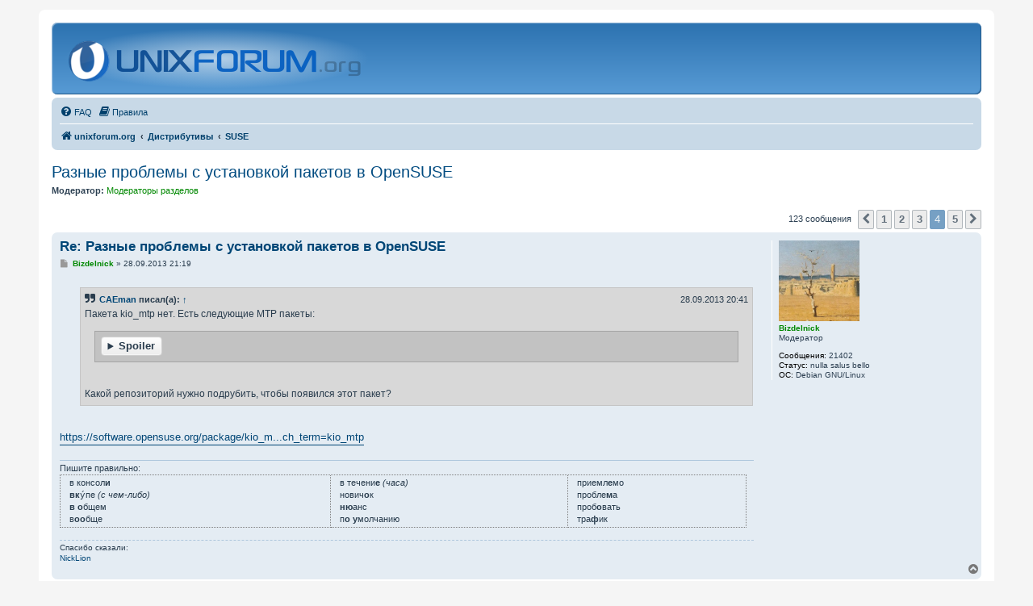

--- FILE ---
content_type: text/html; charset=UTF-8
request_url: https://unixforum.org/viewtopic.php?t=134703&start=90
body_size: 119397
content:
<!DOCTYPE html>
<html dir="ltr" lang="ru">
<head>
<style>html,body{background:#f5f5f5;color:#2b3e50}
</style>
<meta charset="utf-8" />
<meta http-equiv="X-UA-Compatible" content="IE=edge">
<meta name="viewport" content="width=device-width, initial-scale=1" />
<link rel="shortcut icon" type="image/x-icon" href="./favicon.ico?assets_version=880" sizes="16x16" />
<link rel="shortcut icon" type="image/x-icon" href="./images/logo/multires.ico?assets_version=880" sizes="16x16 24x24 32x32 48x48 64x64" />
<link rel="apple-touch-icon" href="./images/logo/60.png?assets_version=880" />
<link rel="apple-touch-icon" sizes="76x76" href="./images/logo/76.png?assets_version=880" />
<link rel="apple-touch-icon" sizes="120x120" href="./images/logo/120.png?assets_version=880" />
<link rel="apple-touch-icon" sizes="152x152" href="./images/logo/152.png?assets_version=880" />

<title>Разные проблемы с установкой пакетов в OpenSUSE - Страница 4 - unixforum.org</title>

	<link rel="alternate" type="application/atom+xml" title="Канал - unixforum.org" href="/feed">			<link rel="alternate" type="application/atom+xml" title="Канал - Новые темы" href="/feed/topics">		<link rel="alternate" type="application/atom+xml" title="Канал - Форум - SUSE" href="/feed/forum/31">	<link rel="alternate" type="application/atom+xml" title="Канал - Тема - Разные проблемы с установкой пакетов в OpenSUSE" href="/feed/topic/134703">	
	<link rel="canonical" href="https://unixforum.org/viewtopic.php?t=134703&amp;start=90">

<link href="./assets/css/font-awesome.min.css?assets_version=880" rel="stylesheet">
<link href="./styles/classic/theme/stylesheet.css?assets_version=880" rel="stylesheet">
<link href="./styles/classic/theme/ru/stylesheet.css?assets_version=880" rel="stylesheet">




<!--[if lte IE 9]>
	<link href="./styles/classic/theme/tweaks.css?assets_version=880" rel="stylesheet">
<![endif]-->

<style>
	details.spoiler>*{display:none;}
	details.spoiler summary{display:inline !important;}
	details.spoiler summary+*{margin-top:0.5em;}
	details.spoiler,details.spoiler.open>*,details.spoiler[open]>*,.nojs details.spoiler summary:focus~*,.nojs details.spoiler:hover>*{display:block;}
	details.spoiler{background:rgba(0,0,0,0.1);border:solid 1px rgba(0,0,0,0.15);padding:0.5em;margin:1em;}
</style>

<link href="./ext/ufo/hlcode/styles/all/template/css/hljs.css?assets_version=880" rel="stylesheet" media="screen" />


<style type='text/css'>
#site-description h1 { display: none; }
#site-description h1 ~ p { display: none; }
</style>
<script>var ufo_styles={"switch":[],"styles":[]},ufo_style=8,ufo_stylecookie=null,ufo_chstyle='/ufo_usercolor/chstyle'</script>

</head>
<body id="phpbb" class="nojs notouch section-viewtopic ltr  faoverride">

<script>document.body.setAttribute('class',document.body.getAttribute('class').replace(/faoverride/,''))</script>


<div id="wrap" class="wrap">
	<a id="top" class="top-anchor" accesskey="t"></a>
	<div id="page-header">
		<div class="headerbar" role="banner">
					<div class="inner">

			<div id="site-description" class="site-description">
		<a id="logo" class="logo" href="./index.php" title="unixforum.org">
					<span class="site_logo"></span>
				</a>
				<h1>unixforum.org</h1>
				<p>Форум для пользователей UNIX-подобных систем</p>
				<p class="skiplink"><a href="#start_here">Пропустить</a></p>
			</div>

			<!--div style="height:77px;display: flex;align-items: center;font-size: 1.5em;">Форум находится в процессе переноса на другой сервер и может работать нестабильно</div-->
						
			</div>
					</div>
				<div class="navbar" role="navigation">
	<div class="inner">

	<ul id="nav-main" class="nav-main linklist" role="menubar">

		<li id="quick-links" class="quick-links dropdown-container responsive-menu hidden" data-skip-responsive="true">
			<a href="#" class="dropdown-trigger">
				<i class="icon fa-bars fa-fw" aria-hidden="true"></i><span>Ссылки</span>
			</a>
			<div class="dropdown">
				<div class="pointer"><div class="pointer-inner"></div></div>
				<ul class="dropdown-contents" role="menu">
					
					
										<!--li class="separator"></li>
					<li>
						<a href="https://ufstatus.dev-random.ru/" role="menuitem">
							<i class="icon fa-check-square-o fa-fw" aria-hidden="true"></i><span>Статус форума</span>
						</a>
					</li-->

									</ul>
			</div>
		</li>

				<li data-last-responsive="true">
			<a href="/help/faq" rel="help" title="Часто задаваемые вопросы" role="menuitem">
				<i class="icon fa-question-circle fa-fw" aria-hidden="true"></i><span>FAQ</span>
			</a>
		</li>
			<li data-last-responsive="true">
		<a href="/rules" rel="help" title="Просмотреть правила этого форума" role="menuitem">
			<i class="icon fa-book fa-fw" aria-hidden="true"></i><span>Правила</span>
		</a>
	</li>
				
		</ul>

	<ul id="nav-breadcrumbs" class="nav-breadcrumbs linklist navlinks" role="menubar">
				
		
		<li class="breadcrumbs" itemscope itemtype="https://schema.org/BreadcrumbList">

			
							<span class="crumb" itemtype="https://schema.org/ListItem" itemprop="itemListElement" itemscope><a itemprop="item" href="./index.php" accesskey="h" data-navbar-reference="index"><i class="icon fa-home fa-fw"></i><span itemprop="name">unixforum.org</span></a><meta itemprop="position" content="1" /></span>

											
								<span class="crumb" itemtype="https://schema.org/ListItem" itemprop="itemListElement" itemscope data-forum-id="41"><a itemprop="item" href="./viewforum.php?f=41"><span itemprop="name">Дистрибутивы</span></a><meta itemprop="position" content="2" /></span>
															
								<span class="crumb" itemtype="https://schema.org/ListItem" itemprop="itemListElement" itemscope data-forum-id="31"><a itemprop="item" href="./viewforum.php?f=31"><span itemprop="name">SUSE</span></a><meta itemprop="position" content="3" /></span>
							
					</li>

		
			</ul>

	</div>
</div>
	</div>

	
	<a id="start_here" class="anchor"></a>
	<div id="page-body" class="page-body" role="main">
		
		
<h2 class="topic-title"><a href="./viewtopic.php?t=134703&amp;start=90">Разные проблемы с установкой пакетов в OpenSUSE</a></h2>
<!-- NOTE: remove the style="display: none" when you want to have the forum description on the topic body -->
<div style="display: none !important;">openSUSE, SUSE Linux Enterprise<br /></div>
<p>
	<strong>Модератор:</strong> <span style="color:#008800;">Модераторы разделов</span>
</p>


<div class="action-bar bar-top">
	
	
			
	
			<div class="pagination">
			123 сообщения
							<ul>
			<li class="arrow previous"><a class="button button-icon-only" href="./viewtopic.php?t=134703&amp;start=60" rel="prev" role="button"><i class="icon fa-chevron-left fa-fw" aria-hidden="true"></i><span class="sr-only">Пред.</span></a></li>
				<li><a class="button" href="./viewtopic.php?t=134703" role="button">1</a></li>
				<li><a class="button" href="./viewtopic.php?t=134703&amp;start=30" role="button">2</a></li>
				<li><a class="button" href="./viewtopic.php?t=134703&amp;start=60" role="button">3</a></li>
			<li class="active"><span>4</span></li>
				<li><a class="button" href="./viewtopic.php?t=134703&amp;start=120" role="button">5</a></li>
				<li class="arrow next"><a class="button button-icon-only" href="./viewtopic.php?t=134703&amp;start=120" rel="next" role="button"><i class="icon fa-chevron-right fa-fw" aria-hidden="true"></i><span class="sr-only">След.</span></a></li>
	</ul>
					</div>
		</div>




	

		<div id="p1249020" class="post has-profile bg2">
		<div class="inner">

		<dl class="postprofile" id="profile1249020">
			<dt class="has-profile-rank has-avatar">
				<div class="avatar-container">
																<span class="avatar"><img class="avatar" src="./download/file.php?avatar=29803_1665220498.png" width="100" height="100" alt="Аватара пользователя" /></span>														</div>
								<strong><span style="color: #008800;" class="username-coloured">Bizdelnick</span></strong>							</dt>

						<dd class="profile-rank">Модератор</dd>			
		<dd class="profile-posts"><strong>Сообщения:</strong> 21402</dd>				
		
											<dd class="profile-custom-field profile-status"><strong>Статус:</strong> nulla salus bello</dd>
												<dd class="profile-custom-field profile-os"><strong>ОС:</strong> Debian GNU/Linux</dd>
							
						
		</dl>

		<div class="postbody">
									<div id="post_content1249020">

					<h3 class="first">
						<a href="#p1249020">Re: Разные проблемы с установкой пакетов в OpenSUSE</a>
		</h3>

								
						<p class="author">
									<span><i class="icon fa-file fa-fw icon-lightgray icon-md" aria-hidden="true"></i><span class="sr-only">Сообщение</span></span>
								<span class="responsive-hide"> <strong><span style="color: #008800;" class="username-coloured">Bizdelnick</span></strong> &raquo; </span><time datetime="2013-09-28T17:19:03+00:00">28.09.2013 21:19</time>
			</p>
			
			
			
			<div class="content"><blockquote cite="./viewtopic.php?p=1249015#p1249015"><div><cite><a href="./memberlist.php?mode=viewprofile&amp;u=54179">CAEman</a> писал(а): <a href="./viewtopic.php?p=1249015#p1249015" data-post-id="1249015" onclick="if(document.getElementById(hash.substr(1)))href=hash">↑</a><div class="responsive-hide">28.09.2013 20:41</div></cite>Пакета kio_mtp нет. Есть следующие МТР пакеты:<details class="spoiler"><summary class="button" tabindex="0">Spoiler</summary><div><a href="http://imageshack.us.local/photo/my-images/809/smu3.png/" class="postlink" rel="nofollow noreferrer" target="_blank"><img src="http://img809.imageshack.us.local/img809/9459/smu3.png" class="postimage" alt="Изображение"></a></div></details><br>
Какой репозиторий нужно подрубить, чтобы появился этот пакет?</div></blockquote><br>
<a href="https://software.opensuse.org/package/kio%5fmtp?search%5fterm=kio%5fmtp" class="postlink" rel="nofollow noreferrer" target="_blank">https://software.opensuse.org/package/kio_m...ch_term=kio_mtp</a></div>

			
			
									
						
							<div id="sig1249020" class="signature">Пишите правильно:<div style="overflow:auto"><table style="width:99%;border-top:1px dotted gray;border-left:1px dotted gray;border-collapse:separate"><tr><td style="border-right:1px dotted gray;border-bottom:1px dotted gray;padding:0.2em 1em">в консол<strong class="text-strong">и</strong><br>
<strong class="text-strong">вк</strong>у́пе <em class="text-italics">(с чем-либо)</em><br>
<strong class="text-strong">в о</strong>бщем<br>
в<strong class="text-strong">оо</strong>бще</td><td style="border-right:1px dotted gray;border-bottom:1px dotted gray;padding:0.2em 1em">в течени<strong class="text-strong">е</strong> <em class="text-italics">(часа)</em><br>
нович<strong class="text-strong">о</strong>к<br>
<strong class="text-strong">ню</strong>анс<br>
п<strong class="text-strong">о у</strong>молчанию</td><td style="border-right:1px dotted gray;border-bottom:1px dotted gray;padding:0.2em 1em">приемл<strong class="text-strong">е</strong>мо<br>
пробле<strong class="text-strong">м</strong>а<br>
проб<strong class="text-strong">о</strong>вать<br>
тра<strong class="text-strong">ф</strong>ик</td></tr></table></div></div>			
			<div class="notice thanks_notice">
	<div class="thanks_title">Спасибо сказали:</div>
	<div class="thanks_list"><a href='./memberlist.php?mode=viewprofile&amp;u=31646'>NickLion</a></div>
</div>
			</div>
			
		</div>

				<div class="back2top">
						<a href="#top" class="top" title="Вернуться к началу">
				<i class="icon fa-chevron-circle-up fa-fw icon-gray" aria-hidden="true"></i>
				<span class="sr-only">Вернуться к началу</span>
			</a>
					</div>
		
		</div>
	</div>

		

		<div id="p1249025" class="post has-profile bg1">
		<div class="inner">

		<dl class="postprofile" id="profile1249025">
			<dt class="no-profile-rank no-avatar">
				<div class="avatar-container">
																			</div>
								<strong><span class="username">NickLion</span></strong>							</dt>

									
		<dd class="profile-posts"><strong>Сообщения:</strong> 3408</dd>				
		
											<dd class="profile-custom-field profile-status"><strong>Статус:</strong> аватар-невидимка</dd>
												<dd class="profile-custom-field profile-os"><strong>ОС:</strong> openSUSE Tumbleweed x86_64</dd>
							
						
		</dl>

		<div class="postbody">
									<div id="post_content1249025">

					<h3 >
						<a href="#p1249025">Re: Разные проблемы с установкой пакетов в OpenSUSE</a>
		</h3>

								
						<p class="author">
									<span><i class="icon fa-file fa-fw icon-lightgray icon-md" aria-hidden="true"></i><span class="sr-only">Сообщение</span></span>
								<span class="responsive-hide"> <strong><span class="username">NickLion</span></strong> &raquo; </span><time datetime="2013-09-28T17:57:26+00:00">28.09.2013 21:57</time>
			</p>
			
			
			
			<div class="content"><blockquote cite="./viewtopic.php?p=1249015#p1249015"><div><cite><a href="./memberlist.php?mode=viewprofile&amp;u=54179">CAEman</a> писал(а): <a href="./viewtopic.php?p=1249015#p1249015" data-post-id="1249015" onclick="if(document.getElementById(hash.substr(1)))href=hash">↑</a><div class="responsive-hide">28.09.2013 20:41</div></cite>Пакета kio_mtp нет.</div></blockquote><br>
В стандартном репозитории есть. Во всяком случае в 12.3. Что видно по ссылке выше.<br>
<br>
Я так понимаю, что Вы всё также не перешли на новую версию openSUSE, тут, к сожалению, будет проблематично.<br>
<br>
<blockquote style="padding:0"><table style="border:0;width:99%;margin:0"><tr><td rowspan="2" style="font-size:3em;background:blue;color:white;width:1em;text-align:center;line-height:normal;vertical-align:middle">i</td><td style="padding:0 1em;color:blue">Уведомление от модератора <strong>Aectann</strong></td></tr><tr><td style="padding:0 1em;vertical-align:middle">Оффтоп в теме максимально порезан. Спасибо за понимание.</td></tr></table></blockquote></div>

			
			
									
						
										
			<div class="notice thanks_notice hide">
	<div class="thanks_title">Спасибо сказали:</div>
	<div class="thanks_list"></div>
</div>
			</div>
			
		</div>

				<div class="back2top">
						<a href="#top" class="top" title="Вернуться к началу">
				<i class="icon fa-chevron-circle-up fa-fw icon-gray" aria-hidden="true"></i>
				<span class="sr-only">Вернуться к началу</span>
			</a>
					</div>
		
		</div>
	</div>

		

		<div id="p1249746" class="post has-profile bg2">
		<div class="inner">

		<dl class="postprofile" id="profile1249746">
			<dt class="no-profile-rank no-avatar">
				<div class="avatar-container">
																			</div>
								<strong><span class="username">CAEman</span></strong>							</dt>

									
		<dd class="profile-posts"><strong>Сообщения:</strong> 195</dd>				
		
											<dd class="profile-custom-field profile-os"><strong>ОС:</strong> OpenSUSE (GNU/Linux)</dd>
							
						
		</dl>

		<div class="postbody">
									<div id="post_content1249746">

					<h3 >
						<a href="#p1249746">Re: Разные проблемы с установкой пакетов в OpenSUSE</a>
		</h3>

								
						<p class="author">
									<span><i class="icon fa-file fa-fw icon-lightgray icon-md" aria-hidden="true"></i><span class="sr-only">Сообщение</span></span>
								<span class="responsive-hide"> <strong><span class="username">CAEman</span></strong> &raquo; </span><time datetime="2013-10-12T16:54:13+00:00">12.10.2013 20:54</time>
			</p>
			
			
			
			<div class="content">Да, очевидно, что только начиная с версии 12.2, а также в Factory и Tumbleweed (сделали пробный переход с 11.2 путём обновления на более новый завалявшийся здесь 11.4, у которого к тому же кроме проблем с видеодрайверами, ещё и с загрузчиком при таком способе устаноки- что-то там с plymouth)...<br>
<br>
А в KDE3 при этом работать будет?<br>
<br>
В любом случае (не все же будут использовать KDE) для других рабочих окружений (а также независимой от окружений консоли, но чтобы можно было бы открыть хотя бы в МС) есть какие-нибудь варианты (к тому же, может, какой-нибудь из них будет и для более раней версии системы)?</div>

			
			
									
						
										
			<div class="notice thanks_notice hide">
	<div class="thanks_title">Спасибо сказали:</div>
	<div class="thanks_list"></div>
</div>
			</div>
			
		</div>

				<div class="back2top">
						<a href="#top" class="top" title="Вернуться к началу">
				<i class="icon fa-chevron-circle-up fa-fw icon-gray" aria-hidden="true"></i>
				<span class="sr-only">Вернуться к началу</span>
			</a>
					</div>
		
		</div>
	</div>

		

		<div id="p1249756" class="post has-profile bg1">
		<div class="inner">

		<dl class="postprofile" id="profile1249756">
			<dt class="no-profile-rank no-avatar">
				<div class="avatar-container">
																			</div>
								<strong><span class="username">NickLion</span></strong>							</dt>

									
		<dd class="profile-posts"><strong>Сообщения:</strong> 3408</dd>				
		
											<dd class="profile-custom-field profile-status"><strong>Статус:</strong> аватар-невидимка</dd>
												<dd class="profile-custom-field profile-os"><strong>ОС:</strong> openSUSE Tumbleweed x86_64</dd>
							
						
		</dl>

		<div class="postbody">
									<div id="post_content1249756">

					<h3 >
						<a href="#p1249756">Re: Разные проблемы с установкой пакетов в OpenSUSE</a>
		</h3>

								
						<p class="author">
									<span><i class="icon fa-file fa-fw icon-lightgray icon-md" aria-hidden="true"></i><span class="sr-only">Сообщение</span></span>
								<span class="responsive-hide"> <strong><span class="username">NickLion</span></strong> &raquo; </span><time datetime="2013-10-13T06:06:35+00:00">13.10.2013 10:06</time>
			</p>
			
			
			
			<div class="content"><blockquote cite="./viewtopic.php?p=1249746#p1249746"><div><cite><a href="./memberlist.php?mode=viewprofile&amp;u=54179">CAEman</a> писал(а): <a href="./viewtopic.php?p=1249746#p1249746" data-post-id="1249746" onclick="if(document.getElementById(hash.substr(1)))href=hash">↑</a><div class="responsive-hide">12.10.2013 20:54</div></cite>А в KDE3 при этом работать будет?</div></blockquote><br>
Нет.<br>
<br>
<blockquote cite="./viewtopic.php?p=1249746#p1249746"><div><cite><a href="./memberlist.php?mode=viewprofile&amp;u=54179">CAEman</a> писал(а): <a href="./viewtopic.php?p=1249746#p1249746" data-post-id="1249746" onclick="if(document.getElementById(hash.substr(1)))href=hash">↑</a><div class="responsive-hide">12.10.2013 20:54</div></cite>В любом случае (не все же будут использовать KDE) для других рабочих окружений (а также независимой от окружений консоли, но чтобы можно было бы открыть хотя бы в МС) есть какие-нибудь варианты (к тому же, может, какой-нибудь из них будет и для более раней версии системы)?</div></blockquote><br>
Надо поднимать какую-то fs. Для начала посмотрите как себя ведё новая версия libmtp и mtp-tools, а не 1.0.6. Для более ранней версии системы (12.2) в составе идёт версия 1.1.3, для текущей (12.3) — 1.1.5. В другий репозиториях для обеих версий есть 1.1.6.<br>
<br>
Если под более ранними Вы понимаете 12.1 и младше, то эти дистрибутивы официально не поддерживаются, придётся собирать вручную. Для Evergreen — не знаю, есть ли новая версия, но если что можно в домашнем репозитории OBS собрать.<br>
<br>
На странице libmtp написано, что для Android ориентирована go-mtpfs. Есть в репозиториях.</div>

			
			
									
						
										
			<div class="notice thanks_notice hide">
	<div class="thanks_title">Спасибо сказали:</div>
	<div class="thanks_list"></div>
</div>
			</div>
			
		</div>

				<div class="back2top">
						<a href="#top" class="top" title="Вернуться к началу">
				<i class="icon fa-chevron-circle-up fa-fw icon-gray" aria-hidden="true"></i>
				<span class="sr-only">Вернуться к началу</span>
			</a>
					</div>
		
		</div>
	</div>

		

		<div id="p1250847" class="post has-profile bg2">
		<div class="inner">

		<dl class="postprofile" id="profile1250847">
			<dt class="no-profile-rank no-avatar">
				<div class="avatar-container">
																			</div>
								<strong><span class="username">CAEman</span></strong>							</dt>

									
		<dd class="profile-posts"><strong>Сообщения:</strong> 195</dd>				
		
											<dd class="profile-custom-field profile-os"><strong>ОС:</strong> OpenSUSE (GNU/Linux)</dd>
							
						
		</dl>

		<div class="postbody">
									<div id="post_content1250847">

					<h3 >
						<a href="#p1250847">Re: Разные проблемы с установкой пакетов в OpenSUSE</a>
		</h3>

								
						<p class="author">
									<span><i class="icon fa-file fa-fw icon-lightgray icon-md" aria-hidden="true"></i><span class="sr-only">Сообщение</span></span>
								<span class="responsive-hide"> <strong><span class="username">CAEman</span></strong> &raquo; </span><time datetime="2013-11-02T14:07:30+00:00">02.11.2013 18:07</time>
			</p>
			
			
			
			<div class="content">Пакета go-mtpfs тоже нет.<br>
<br>
Что же, посмотрим, что будет после установки 12.3 <br>
(надеемся, что таких проблем там не будет, в частности, и с nVidia драйверами, для которых после каждого обновления<br>
<div class="codebox"><p>Код: <a href="#" onclick="selectCode(this); return false;">Выделить всё</a></p><pre><code>вместо только:
1. Зайти из графического интерфейса в консольном режиме (выбрать тип сессии - консольный) из-под root'а
(или зайти из-под root'а в любой консоли и выгрузить XDM).
2. Перейти в данную папку и запустить в командной строке &quot;sh NVIDIA-Linux-x86_64-{version}.run -aqX&quot;.
В дополнительных ядрах Линукса (т.е. загружаемых при выборе в меню загрузчика пунктов с Линуксом не по умолчанию, кроме failsafe)
запускать (после описанной установки в загружаемом по умолчанию ядре Линукса) с ключами -aqK.
ещё и предварительно (из-под root'a):
0.1)добавьте в файл /etc/modprobe.d/50-blacklist.conf 2 строки:
blacklist nouveau
options nouveau modeset=0
если в файле /etc/sysconfig/kernel
NO_KMS_IN_INITRD=&quot;no&quot;
    , то исправьте на
    NO_KMS_IN_INITRD=&quot;yes&quot;
    и запустите команду
    mkinitrd
0.2) Перезагрузите систему
1.1) После выгрузки XDM (см. п.1) запустите команду:
modprobe -r nouveau</code></pre></div> ).<br>
<br>
Спасибо всем пытавшимся помочь...</div>

			
			
									
						
										
			<div class="notice thanks_notice hide">
	<div class="thanks_title">Спасибо сказали:</div>
	<div class="thanks_list"></div>
</div>
			</div>
			
		</div>

				<div class="back2top">
						<a href="#top" class="top" title="Вернуться к началу">
				<i class="icon fa-chevron-circle-up fa-fw icon-gray" aria-hidden="true"></i>
				<span class="sr-only">Вернуться к началу</span>
			</a>
					</div>
		
		</div>
	</div>

		

		<div id="p1263691" class="post has-profile bg1">
		<div class="inner">

		<dl class="postprofile" id="profile1263691">
			<dt class="no-profile-rank no-avatar">
				<div class="avatar-container">
																			</div>
								<strong><span class="username">CAEman</span></strong>							</dt>

									
		<dd class="profile-posts"><strong>Сообщения:</strong> 195</dd>				
		
											<dd class="profile-custom-field profile-os"><strong>ОС:</strong> OpenSUSE (GNU/Linux)</dd>
							
						
		</dl>

		<div class="postbody">
									<div id="post_content1263691">

					<h3 >
						<a href="#p1263691">Re: Разные проблемы с установкой пакетов в OpenSUSE</a>
		</h3>

								
						<p class="author">
									<span><i class="icon fa-file fa-fw icon-lightgray icon-md" aria-hidden="true"></i><span class="sr-only">Сообщение</span></span>
								<span class="responsive-hide"> <strong><span class="username">CAEman</span></strong> &raquo; </span><time datetime="2014-06-14T16:40:26+00:00">14.06.2014 20:40</time>
			</p>
			
			
			
			<div class="content"><blockquote cite="./viewtopic.php?p=1245341#p1245341"><div><cite><a href="./memberlist.php?mode=viewprofile&amp;u=61745">AndroidAZ</a> писал(а): <a href="./viewtopic.php?p=1245341#p1245341" data-post-id="1245341" onclick="if(document.getElementById(hash.substr(1)))href=hash">↑</a><div class="responsive-hide">03.08.2013 16:13</div></cite><blockquote cite="./viewtopic.php?p=1245041#p1245041"><div><cite><a href="./memberlist.php?mode=viewprofile&amp;u=61745">AndroidAZ</a> писал(а): <a href="./viewtopic.php?p=1245041#p1245041" data-post-id="1245041" onclick="if(document.getElementById(hash.substr(1)))href=hash">↑</a><div class="responsive-hide">30.07.2013 09:42</div></cite><div class="codebox"><p class="codetitle">Код: </p><code class="codecontent lang-"><div><a href="http://download.opensuse.org/distribution/12.3/repo/oss/" class="postlink" rel="nofollow noreferrer" target="_blank">openSUSE 12.3 OSS</a></div></code></div></div></blockquote> Репозиторий <strong class="text-strong">openSUSE 12.3 OSS</strong> <a href="http://download.opensuse.org/distribution/12.3/repo/oss/" class="postlink" rel="nofollow noreferrer" target="_blank">http://download.opensuse.org/distribution/12.3/repo/oss/</a> стандартнее не бывает. Пакеты именно этого репозитория входят в состав установочного DVD и никакого другого, разве что, могли использовать другие зеркала при создании образа DVD. В полном объёме или нет? На этот вопрос не могу ответить с уверенностью. DVD не резиновый, могли чем-то пожертвовать. Если бы кто-нибудь, не сочтя за труд, составил бы список пакетов ls-lR установочного DVD openSUSE 12.3 32 и/или 64-битного, то уверенности б прибавилось.<br>
</div></blockquote><br>
Может, стандартнее и не бывает, но в этом <a href="http://software.opensuse.org/123/ru" class="postlink" rel="nofollow noreferrer" target="_blank">установочном дистрибутиве</a> никаким KDE3 и не пахнет (а KDE4 до его уровня так и не дотянул по многим параметрам, а тормозит намного сильнее)!<br>
К тому же, HARDFDLIMIT для несуперпользователей изменить нельзя (как обычно, через initscript)- только SOFTFDLIMIT через profile (с ограничением, естественно, по HARDFDLIMIT).<br>
Единственное, что nouveau стал поддерживать 3D рабочий стол (правда, периодически падает в failed to idle channel), и полноценно работают устройства на Android...</div>

			
			
									
						
										
			<div class="notice thanks_notice hide">
	<div class="thanks_title">Спасибо сказали:</div>
	<div class="thanks_list"></div>
</div>
			</div>
			
		</div>

				<div class="back2top">
						<a href="#top" class="top" title="Вернуться к началу">
				<i class="icon fa-chevron-circle-up fa-fw icon-gray" aria-hidden="true"></i>
				<span class="sr-only">Вернуться к началу</span>
			</a>
					</div>
		
		</div>
	</div>

		

		<div id="p1263694" class="post has-profile bg2">
		<div class="inner">

		<dl class="postprofile" id="profile1263694">
			<dt class="has-profile-rank has-avatar">
				<div class="avatar-container">
																<span class="avatar"><img class="avatar" src="./download/file.php?avatar=29803_1665220498.png" width="100" height="100" alt="Аватара пользователя" /></span>														</div>
								<strong><span style="color: #008800;" class="username-coloured">Bizdelnick</span></strong>							</dt>

						<dd class="profile-rank">Модератор</dd>			
		<dd class="profile-posts"><strong>Сообщения:</strong> 21402</dd>				
		
											<dd class="profile-custom-field profile-status"><strong>Статус:</strong> nulla salus bello</dd>
												<dd class="profile-custom-field profile-os"><strong>ОС:</strong> Debian GNU/Linux</dd>
							
						
		</dl>

		<div class="postbody">
									<div id="post_content1263694">

					<h3 >
						<a href="#p1263694">Re: Разные проблемы с установкой пакетов в OpenSUSE</a>
		</h3>

								
						<p class="author">
									<span><i class="icon fa-file fa-fw icon-lightgray icon-md" aria-hidden="true"></i><span class="sr-only">Сообщение</span></span>
								<span class="responsive-hide"> <strong><span style="color: #008800;" class="username-coloured">Bizdelnick</span></strong> &raquo; </span><time datetime="2014-06-14T19:34:17+00:00">14.06.2014 23:34</time>
			</p>
			
			
			
			<div class="content"><strong class="text-strong"><a href="http://unixforum.org/index.php?showuser=54179" class="postlink" rel="nofollow noreferrer" target="_blank">CAEman</a></strong> <br>
Поставьте без графики, доустановите кеды из репов. Тоже мне проблему нашли.</div>

			
			
									
						
							<div id="sig1263694" class="signature">Пишите правильно:<div style="overflow:auto"><table style="width:99%;border-top:1px dotted gray;border-left:1px dotted gray;border-collapse:separate"><tr><td style="border-right:1px dotted gray;border-bottom:1px dotted gray;padding:0.2em 1em">в консол<strong class="text-strong">и</strong><br>
<strong class="text-strong">вк</strong>у́пе <em class="text-italics">(с чем-либо)</em><br>
<strong class="text-strong">в о</strong>бщем<br>
в<strong class="text-strong">оо</strong>бще</td><td style="border-right:1px dotted gray;border-bottom:1px dotted gray;padding:0.2em 1em">в течени<strong class="text-strong">е</strong> <em class="text-italics">(часа)</em><br>
нович<strong class="text-strong">о</strong>к<br>
<strong class="text-strong">ню</strong>анс<br>
п<strong class="text-strong">о у</strong>молчанию</td><td style="border-right:1px dotted gray;border-bottom:1px dotted gray;padding:0.2em 1em">приемл<strong class="text-strong">е</strong>мо<br>
пробле<strong class="text-strong">м</strong>а<br>
проб<strong class="text-strong">о</strong>вать<br>
тра<strong class="text-strong">ф</strong>ик</td></tr></table></div></div>			
			<div class="notice thanks_notice hide">
	<div class="thanks_title">Спасибо сказали:</div>
	<div class="thanks_list"></div>
</div>
			</div>
			
		</div>

				<div class="back2top">
						<a href="#top" class="top" title="Вернуться к началу">
				<i class="icon fa-chevron-circle-up fa-fw icon-gray" aria-hidden="true"></i>
				<span class="sr-only">Вернуться к началу</span>
			</a>
					</div>
		
		</div>
	</div>

		

		<div id="p1263915" class="post has-profile bg1">
		<div class="inner">

		<dl class="postprofile" id="profile1263915">
			<dt class="no-profile-rank no-avatar">
				<div class="avatar-container">
																			</div>
								<strong><span class="username">CAEman</span></strong>							</dt>

									
		<dd class="profile-posts"><strong>Сообщения:</strong> 195</dd>				
		
											<dd class="profile-custom-field profile-os"><strong>ОС:</strong> OpenSUSE (GNU/Linux)</dd>
							
						
		</dl>

		<div class="postbody">
									<div id="post_content1263915">

					<h3 >
						<a href="#p1263915">Re: Разные проблемы с установкой пакетов в OpenSUSE</a>
		</h3>

								
						<p class="author">
									<span><i class="icon fa-file fa-fw icon-lightgray icon-md" aria-hidden="true"></i><span class="sr-only">Сообщение</span></span>
								<span class="responsive-hide"> <strong><span class="username">CAEman</span></strong> &raquo; </span><time datetime="2014-06-21T07:02:38+00:00">21.06.2014 11:02</time>
			</p>
			
			
			
			<div class="content">А её искать и не нужно: в устанавливаемом таким образом рабочем окружении часть функций не работает (например, не подключаются съёмные носители: после же перевода системных файлов на репозиторий KDE3 подключаться стали, но всё равно не размонтируются, а что при этом стало с KDE4- даже и не смотрели).<br>
А KDE4 на системе с 2-мя гигабайтами памяти, встроенной видеокартой и старым жёстким диском- это &quot;полные тормоза&quot;.<br>
К тому же в 12.3 поурезали системные настройки: например, если раньше через Yast можно было изменить лимиты в /etc/sysconfig/ulimit, то теперь только методом тыка удалось найти файл /etc/systemd/system.conf, в котором только &quot;вручную&quot; можно было их изменить, причём только вместе и HARD, и SOFT; также не включается автоматически MumLock до графического входа в систему и, судя по всему, ещё куча системных параметров, раньше настраиваемых через Yast, теперь не будет таким образом или вообще никак настраиваться...</div>

			
			
									
						
										
			<div class="notice thanks_notice hide">
	<div class="thanks_title">Спасибо сказали:</div>
	<div class="thanks_list"></div>
</div>
			</div>
			
		</div>

				<div class="back2top">
						<a href="#top" class="top" title="Вернуться к началу">
				<i class="icon fa-chevron-circle-up fa-fw icon-gray" aria-hidden="true"></i>
				<span class="sr-only">Вернуться к началу</span>
			</a>
					</div>
		
		</div>
	</div>

		

		<div id="p1263917" class="post has-profile bg2">
		<div class="inner">

		<dl class="postprofile" id="profile1263917">
			<dt class="has-profile-rank has-avatar">
				<div class="avatar-container">
																<span class="avatar"><img class="avatar" src="./download/file.php?avatar=29803_1665220498.png" width="100" height="100" alt="Аватара пользователя" /></span>														</div>
								<strong><span style="color: #008800;" class="username-coloured">Bizdelnick</span></strong>							</dt>

						<dd class="profile-rank">Модератор</dd>			
		<dd class="profile-posts"><strong>Сообщения:</strong> 21402</dd>				
		
											<dd class="profile-custom-field profile-status"><strong>Статус:</strong> nulla salus bello</dd>
												<dd class="profile-custom-field profile-os"><strong>ОС:</strong> Debian GNU/Linux</dd>
							
						
		</dl>

		<div class="postbody">
									<div id="post_content1263917">

					<h3 >
						<a href="#p1263917">Re: Разные проблемы с установкой пакетов в OpenSUSE</a>
		</h3>

								
						<p class="author">
									<span><i class="icon fa-file fa-fw icon-lightgray icon-md" aria-hidden="true"></i><span class="sr-only">Сообщение</span></span>
								<span class="responsive-hide"> <strong><span style="color: #008800;" class="username-coloured">Bizdelnick</span></strong> &raquo; </span><time datetime="2014-06-21T07:16:06+00:00">21.06.2014 11:16</time>
			</p>
			
			
			
			<div class="content">Ну так KDE3 использует HAL, который сдох едва ли не раньше выхода KDE4 и никем не поддерживается. Хотите использовать софт из прошлого века - будьте готовы расхлёбывать такие глюки. Хотите работающее из коробки графическое окружение - берите современное (Xfce4, MATE, что там ещё из умеренного прожорливого в сусе нынче есть...).</div>

			
			
									
						
							<div id="sig1263917" class="signature">Пишите правильно:<div style="overflow:auto"><table style="width:99%;border-top:1px dotted gray;border-left:1px dotted gray;border-collapse:separate"><tr><td style="border-right:1px dotted gray;border-bottom:1px dotted gray;padding:0.2em 1em">в консол<strong class="text-strong">и</strong><br>
<strong class="text-strong">вк</strong>у́пе <em class="text-italics">(с чем-либо)</em><br>
<strong class="text-strong">в о</strong>бщем<br>
в<strong class="text-strong">оо</strong>бще</td><td style="border-right:1px dotted gray;border-bottom:1px dotted gray;padding:0.2em 1em">в течени<strong class="text-strong">е</strong> <em class="text-italics">(часа)</em><br>
нович<strong class="text-strong">о</strong>к<br>
<strong class="text-strong">ню</strong>анс<br>
п<strong class="text-strong">о у</strong>молчанию</td><td style="border-right:1px dotted gray;border-bottom:1px dotted gray;padding:0.2em 1em">приемл<strong class="text-strong">е</strong>мо<br>
пробле<strong class="text-strong">м</strong>а<br>
проб<strong class="text-strong">о</strong>вать<br>
тра<strong class="text-strong">ф</strong>ик</td></tr></table></div></div>			
			<div class="notice thanks_notice hide">
	<div class="thanks_title">Спасибо сказали:</div>
	<div class="thanks_list"></div>
</div>
			</div>
			
		</div>

				<div class="back2top">
						<a href="#top" class="top" title="Вернуться к началу">
				<i class="icon fa-chevron-circle-up fa-fw icon-gray" aria-hidden="true"></i>
				<span class="sr-only">Вернуться к началу</span>
			</a>
					</div>
		
		</div>
	</div>

		

		<div id="p1263919" class="post has-profile bg1">
		<div class="inner">

		<dl class="postprofile" id="profile1263919">
			<dt class="no-profile-rank no-avatar">
				<div class="avatar-container">
																			</div>
								<strong><span class="username">CAEman</span></strong>							</dt>

									
		<dd class="profile-posts"><strong>Сообщения:</strong> 195</dd>				
		
											<dd class="profile-custom-field profile-os"><strong>ОС:</strong> OpenSUSE (GNU/Linux)</dd>
							
						
		</dl>

		<div class="postbody">
									<div id="post_content1263919">

					<h3 >
						<a href="#p1263919">Re: Разные проблемы с установкой пакетов в OpenSUSE</a>
		</h3>

								
						<p class="author">
									<span><i class="icon fa-file fa-fw icon-lightgray icon-md" aria-hidden="true"></i><span class="sr-only">Сообщение</span></span>
								<span class="responsive-hide"> <strong><span class="username">CAEman</span></strong> &raquo; </span><time datetime="2014-06-21T07:33:43+00:00">21.06.2014 11:33</time>
			</p>
			
			
			
			<div class="content">Так, если компьютеры из того же века (в этом бюджетном отстойнике, например, миллениум на бездисковых рабочих станциях 40МГц 4МБ с загружаемым с ISA'шной картой через NetWare DOS'ом встречали)?<br>
Публика в основе своей xfce и т.п. не приемлет (xfce, например, пробовали: там какие-то &quot;глюки&quot; с Меню- большинство программ не отображается).<br>
А если перевести системные файлы на репозиторий <a href="http://download.opensuse.org/repositories/KDE:/KDE3:/HAL-enabled/" class="postlink" rel="nofollow noreferrer" target="_blank">http://download.opensuse.org/repositories/...3:/HAL-enabled/</a>, то проблема со съёмными устройствами не решится?</div>

			
			
									
						
										
			<div class="notice thanks_notice hide">
	<div class="thanks_title">Спасибо сказали:</div>
	<div class="thanks_list"></div>
</div>
			</div>
			
		</div>

				<div class="back2top">
						<a href="#top" class="top" title="Вернуться к началу">
				<i class="icon fa-chevron-circle-up fa-fw icon-gray" aria-hidden="true"></i>
				<span class="sr-only">Вернуться к началу</span>
			</a>
					</div>
		
		</div>
	</div>

		

		<div id="p1263920" class="post has-profile bg2">
		<div class="inner">

		<dl class="postprofile" id="profile1263920">
			<dt class="has-profile-rank has-avatar">
				<div class="avatar-container">
																<span class="avatar"><img class="avatar" src="./download/file.php?avatar=29803_1665220498.png" width="100" height="100" alt="Аватара пользователя" /></span>														</div>
								<strong><span style="color: #008800;" class="username-coloured">Bizdelnick</span></strong>							</dt>

						<dd class="profile-rank">Модератор</dd>			
		<dd class="profile-posts"><strong>Сообщения:</strong> 21402</dd>				
		
											<dd class="profile-custom-field profile-status"><strong>Статус:</strong> nulla salus bello</dd>
												<dd class="profile-custom-field profile-os"><strong>ОС:</strong> Debian GNU/Linux</dd>
							
						
		</dl>

		<div class="postbody">
									<div id="post_content1263920">

					<h3 >
						<a href="#p1263920">Re: Разные проблемы с установкой пакетов в OpenSUSE</a>
		</h3>

								
						<p class="author">
									<span><i class="icon fa-file fa-fw icon-lightgray icon-md" aria-hidden="true"></i><span class="sr-only">Сообщение</span></span>
								<span class="responsive-hide"> <strong><span style="color: #008800;" class="username-coloured">Bizdelnick</span></strong> &raquo; </span><time datetime="2014-06-21T07:50:13+00:00">21.06.2014 11:50</time>
			</p>
			
			
			
			<div class="content"><blockquote cite="./viewtopic.php?p=1263919#p1263919"><div><cite><a href="./memberlist.php?mode=viewprofile&amp;u=54179">CAEman</a> писал(а): <a href="./viewtopic.php?p=1263919#p1263919" data-post-id="1263919" onclick="if(document.getElementById(hash.substr(1)))href=hash">↑</a><div class="responsive-hide">21.06.2014 11:33</div></cite>Так, если компьютеры из того же века (в этом бюджетном отстойнике, например, миллениум на бездисковых рабочих станциях 40МГц 4МБ с загружаемым с ISA'шной картой через NetWare DOS'ом встречали)?</div></blockquote><br>
Не имеет значения. Если современный дистрибутив на железе работает, то подобрать графический софт, который оно потянет, не проблема.<br>
<br>
<blockquote cite="./viewtopic.php?p=1263919#p1263919"><div><cite><a href="./memberlist.php?mode=viewprofile&amp;u=54179">CAEman</a> писал(а): <a href="./viewtopic.php?p=1263919#p1263919" data-post-id="1263919" onclick="if(document.getElementById(hash.substr(1)))href=hash">↑</a><div class="responsive-hide">21.06.2014 11:33</div></cite>Публика в основе своей xfce и т.п. не приемлет (xfce, например, пробовали: там какие-то &quot;глюки&quot; с Меню- большинство программ не отображается).</div></blockquote><br>
А KDE3 публика сразу приняла?<br>
Что касается глюков - уверен, они решаемы. С подобным описанному ни разу в Xfce4 не сталкивался (в других дистрибутивах), значит - можно вылечить, и скорее всего это не так уж сложно.<br>
<br>
<blockquote cite="./viewtopic.php?p=1263919#p1263919"><div><cite><a href="./memberlist.php?mode=viewprofile&amp;u=54179">CAEman</a> писал(а): <a href="./viewtopic.php?p=1263919#p1263919" data-post-id="1263919" onclick="if(document.getElementById(hash.substr(1)))href=hash">↑</a><div class="responsive-hide">21.06.2014 11:33</div></cite>А если перевести системные файлы на репозиторий <a href="http://download.opensuse.org/repositories/KDE:/KDE3:/HAL-enabled/" class="postlink" rel="nofollow noreferrer" target="_blank">http://download.opensuse.org/repositories/...3:/HAL-enabled/</a>, то проблема со съёмными устройствами не решится?</div></blockquote><br>
Возможно. Попробуйте.</div>

			
			
									
						
							<div id="sig1263920" class="signature">Пишите правильно:<div style="overflow:auto"><table style="width:99%;border-top:1px dotted gray;border-left:1px dotted gray;border-collapse:separate"><tr><td style="border-right:1px dotted gray;border-bottom:1px dotted gray;padding:0.2em 1em">в консол<strong class="text-strong">и</strong><br>
<strong class="text-strong">вк</strong>у́пе <em class="text-italics">(с чем-либо)</em><br>
<strong class="text-strong">в о</strong>бщем<br>
в<strong class="text-strong">оо</strong>бще</td><td style="border-right:1px dotted gray;border-bottom:1px dotted gray;padding:0.2em 1em">в течени<strong class="text-strong">е</strong> <em class="text-italics">(часа)</em><br>
нович<strong class="text-strong">о</strong>к<br>
<strong class="text-strong">ню</strong>анс<br>
п<strong class="text-strong">о у</strong>молчанию</td><td style="border-right:1px dotted gray;border-bottom:1px dotted gray;padding:0.2em 1em">приемл<strong class="text-strong">е</strong>мо<br>
пробле<strong class="text-strong">м</strong>а<br>
проб<strong class="text-strong">о</strong>вать<br>
тра<strong class="text-strong">ф</strong>ик</td></tr></table></div></div>			
			<div class="notice thanks_notice hide">
	<div class="thanks_title">Спасибо сказали:</div>
	<div class="thanks_list"></div>
</div>
			</div>
			
		</div>

				<div class="back2top">
						<a href="#top" class="top" title="Вернуться к началу">
				<i class="icon fa-chevron-circle-up fa-fw icon-gray" aria-hidden="true"></i>
				<span class="sr-only">Вернуться к началу</span>
			</a>
					</div>
		
		</div>
	</div>

		

		<div id="p1263922" class="post has-profile bg1">
		<div class="inner">

		<dl class="postprofile" id="profile1263922">
			<dt class="no-profile-rank no-avatar">
				<div class="avatar-container">
																			</div>
								<strong><span class="username">CAEman</span></strong>							</dt>

									
		<dd class="profile-posts"><strong>Сообщения:</strong> 195</dd>				
		
											<dd class="profile-custom-field profile-os"><strong>ОС:</strong> OpenSUSE (GNU/Linux)</dd>
							
						
		</dl>

		<div class="postbody">
									<div id="post_content1263922">

					<h3 >
						<a href="#p1263922">Re: Разные проблемы с установкой пакетов в OpenSUSE</a>
		</h3>

								
						<p class="author">
									<span><i class="icon fa-file fa-fw icon-lightgray icon-md" aria-hidden="true"></i><span class="sr-only">Сообщение</span></span>
								<span class="responsive-hide"> <strong><span class="username">CAEman</span></strong> &raquo; </span><time datetime="2014-06-21T08:42:32+00:00">21.06.2014 12:42</time>
			</p>
			
			
			
			<div class="content"><blockquote cite="./viewtopic.php?p=1263920#p1263920"><div><cite><a href="./memberlist.php?mode=viewprofile&amp;u=29803">Bizdelnick</a> писал(а): <a href="./viewtopic.php?p=1263920#p1263920" data-post-id="1263920" onclick="if(document.getElementById(hash.substr(1)))href=hash">↑</a><div class="responsive-hide">21.06.2014 11:50</div></cite>Не имеет значения. Если современный дистрибутив на железе работает, то подобрать графический софт, который оно потянет, не проблема.<br>
<br>
А KDE3 публика сразу приняла?<br>
Что касается глюков - уверен, они решаемы. С подобным описанному ни разу в Xfce4 не сталкивался (в других дистрибутивах), значит - можно вылечить, и скорее всего это не так уж сложно.<br>
<br>
<blockquote cite="./viewtopic.php?p=1263919#p1263919"><div><cite><a href="./memberlist.php?mode=viewprofile&amp;u=54179">CAEman</a> писал(а): <a href="./viewtopic.php?p=1263919#p1263919" data-post-id="1263919" onclick="if(document.getElementById(hash.substr(1)))href=hash">↑</a><div class="responsive-hide">21.06.2014 11:33</div></cite>А если перевести системные файлы на репозиторий <a href="http://download.opensuse.org/repositories/KDE:/KDE3:/HAL-enabled/" class="postlink" rel="nofollow noreferrer" target="_blank">http://download.opensuse.org/repositories/...3:/HAL-enabled/</a>, то проблема со съёмными устройствами не решится?</div></blockquote><br>
Возможно. Попробуйте.<br>
</div></blockquote><br>
Абсолютное большинство останавливается на KDE3 (оговаривая, что если бы не &quot;тормоза&quot;, то работали бы и на KDE4).<br>
<br>
Спасибо, попробуем.<br>
<br>
А что делать с MumLock (многие привыкли набирать цифры в паролях с NumPad)?</div>

			
			
									
						
										
			<div class="notice thanks_notice hide">
	<div class="thanks_title">Спасибо сказали:</div>
	<div class="thanks_list"></div>
</div>
			</div>
			
		</div>

				<div class="back2top">
						<a href="#top" class="top" title="Вернуться к началу">
				<i class="icon fa-chevron-circle-up fa-fw icon-gray" aria-hidden="true"></i>
				<span class="sr-only">Вернуться к началу</span>
			</a>
					</div>
		
		</div>
	</div>

		

		<div id="p1263924" class="post has-profile bg2">
		<div class="inner">

		<dl class="postprofile" id="profile1263924">
			<dt class="has-profile-rank has-avatar">
				<div class="avatar-container">
																<span class="avatar"><img class="avatar" src="./download/file.php?avatar=29803_1665220498.png" width="100" height="100" alt="Аватара пользователя" /></span>														</div>
								<strong><span style="color: #008800;" class="username-coloured">Bizdelnick</span></strong>							</dt>

						<dd class="profile-rank">Модератор</dd>			
		<dd class="profile-posts"><strong>Сообщения:</strong> 21402</dd>				
		
											<dd class="profile-custom-field profile-status"><strong>Статус:</strong> nulla salus bello</dd>
												<dd class="profile-custom-field profile-os"><strong>ОС:</strong> Debian GNU/Linux</dd>
							
						
		</dl>

		<div class="postbody">
									<div id="post_content1263924">

					<h3 >
						<a href="#p1263924">Re: Разные проблемы с установкой пакетов в OpenSUSE</a>
		</h3>

								
						<p class="author">
									<span><i class="icon fa-file fa-fw icon-lightgray icon-md" aria-hidden="true"></i><span class="sr-only">Сообщение</span></span>
								<span class="responsive-hide"> <strong><span style="color: #008800;" class="username-coloured">Bizdelnick</span></strong> &raquo; </span><time datetime="2014-06-21T09:03:26+00:00">21.06.2014 13:03</time>
			</p>
			
			
			
			<div class="content">Поставьте numlockx и в /etc/X11/Xsession добавьте вызов <span class="bg0"><span class="ish" style="background:black;background:rgba(0,0,0,0.9);color:white;font-family:monospace;padding:0 0.2em;display:inline-block;white-space:pre-wrap">numlockx on</span></span>.</div>

			
			
									
						
							<div id="sig1263924" class="signature">Пишите правильно:<div style="overflow:auto"><table style="width:99%;border-top:1px dotted gray;border-left:1px dotted gray;border-collapse:separate"><tr><td style="border-right:1px dotted gray;border-bottom:1px dotted gray;padding:0.2em 1em">в консол<strong class="text-strong">и</strong><br>
<strong class="text-strong">вк</strong>у́пе <em class="text-italics">(с чем-либо)</em><br>
<strong class="text-strong">в о</strong>бщем<br>
в<strong class="text-strong">оо</strong>бще</td><td style="border-right:1px dotted gray;border-bottom:1px dotted gray;padding:0.2em 1em">в течени<strong class="text-strong">е</strong> <em class="text-italics">(часа)</em><br>
нович<strong class="text-strong">о</strong>к<br>
<strong class="text-strong">ню</strong>анс<br>
п<strong class="text-strong">о у</strong>молчанию</td><td style="border-right:1px dotted gray;border-bottom:1px dotted gray;padding:0.2em 1em">приемл<strong class="text-strong">е</strong>мо<br>
пробле<strong class="text-strong">м</strong>а<br>
проб<strong class="text-strong">о</strong>вать<br>
тра<strong class="text-strong">ф</strong>ик</td></tr></table></div></div>			
			<div class="notice thanks_notice hide">
	<div class="thanks_title">Спасибо сказали:</div>
	<div class="thanks_list"></div>
</div>
			</div>
			
		</div>

				<div class="back2top">
						<a href="#top" class="top" title="Вернуться к началу">
				<i class="icon fa-chevron-circle-up fa-fw icon-gray" aria-hidden="true"></i>
				<span class="sr-only">Вернуться к началу</span>
			</a>
					</div>
		
		</div>
	</div>

		

		<div id="p1263934" class="post has-profile bg1">
		<div class="inner">

		<dl class="postprofile" id="profile1263934">
			<dt class="no-profile-rank no-avatar">
				<div class="avatar-container">
																			</div>
								<strong><span class="username">CAEman</span></strong>							</dt>

									
		<dd class="profile-posts"><strong>Сообщения:</strong> 195</dd>				
		
											<dd class="profile-custom-field profile-os"><strong>ОС:</strong> OpenSUSE (GNU/Linux)</dd>
							
						
		</dl>

		<div class="postbody">
									<div id="post_content1263934">

					<h3 >
						<a href="#p1263934">Re: Разные проблемы с установкой пакетов в OpenSUSE</a>
		</h3>

								
						<p class="author">
									<span><i class="icon fa-file fa-fw icon-lightgray icon-md" aria-hidden="true"></i><span class="sr-only">Сообщение</span></span>
								<span class="responsive-hide"> <strong><span class="username">CAEman</span></strong> &raquo; </span><time datetime="2014-06-21T14:31:53+00:00">21.06.2014 18:31</time>
			</p>
			
			
			
			<div class="content">Был установлен: вписали в /etc/X11/xdm/Xsession- ничего нигде (ни в kdm, ни в консолях) не изменилось- как включалось только после входа в систему, всё так и осталось...</div>

			
			
									
						
										
			<div class="notice thanks_notice hide">
	<div class="thanks_title">Спасибо сказали:</div>
	<div class="thanks_list"></div>
</div>
			</div>
			
		</div>

				<div class="back2top">
						<a href="#top" class="top" title="Вернуться к началу">
				<i class="icon fa-chevron-circle-up fa-fw icon-gray" aria-hidden="true"></i>
				<span class="sr-only">Вернуться к началу</span>
			</a>
					</div>
		
		</div>
	</div>

		

		<div id="p1263959" class="post has-profile bg2">
		<div class="inner">

		<dl class="postprofile" id="profile1263959">
			<dt class="has-profile-rank has-avatar">
				<div class="avatar-container">
																<span class="avatar"><img class="avatar" src="./download/file.php?avatar=29803_1665220498.png" width="100" height="100" alt="Аватара пользователя" /></span>														</div>
								<strong><span style="color: #008800;" class="username-coloured">Bizdelnick</span></strong>							</dt>

						<dd class="profile-rank">Модератор</dd>			
		<dd class="profile-posts"><strong>Сообщения:</strong> 21402</dd>				
		
											<dd class="profile-custom-field profile-status"><strong>Статус:</strong> nulla salus bello</dd>
												<dd class="profile-custom-field profile-os"><strong>ОС:</strong> Debian GNU/Linux</dd>
							
						
		</dl>

		<div class="postbody">
									<div id="post_content1263959">

					<h3 >
						<a href="#p1263959">Re: Разные проблемы с установкой пакетов в OpenSUSE</a>
		</h3>

								
						<p class="author">
									<span><i class="icon fa-file fa-fw icon-lightgray icon-md" aria-hidden="true"></i><span class="sr-only">Сообщение</span></span>
								<span class="responsive-hide"> <strong><span style="color: #008800;" class="username-coloured">Bizdelnick</span></strong> &raquo; </span><time datetime="2014-06-22T08:32:15+00:00">22.06.2014 12:32</time>
			</p>
			
			
			
			<div class="content"><blockquote cite="./viewtopic.php?p=1263934#p1263934"><div><cite><a href="./memberlist.php?mode=viewprofile&amp;u=54179">CAEman</a> писал(а): <a href="./viewtopic.php?p=1263934#p1263934" data-post-id="1263934" onclick="if(document.getElementById(hash.substr(1)))href=hash">↑</a><div class="responsive-hide">21.06.2014 18:31</div></cite>включалось только после входа в систему</div></blockquote><br>
А когда надо?</div>

			
			
									
						
							<div id="sig1263959" class="signature">Пишите правильно:<div style="overflow:auto"><table style="width:99%;border-top:1px dotted gray;border-left:1px dotted gray;border-collapse:separate"><tr><td style="border-right:1px dotted gray;border-bottom:1px dotted gray;padding:0.2em 1em">в консол<strong class="text-strong">и</strong><br>
<strong class="text-strong">вк</strong>у́пе <em class="text-italics">(с чем-либо)</em><br>
<strong class="text-strong">в о</strong>бщем<br>
в<strong class="text-strong">оо</strong>бще</td><td style="border-right:1px dotted gray;border-bottom:1px dotted gray;padding:0.2em 1em">в течени<strong class="text-strong">е</strong> <em class="text-italics">(часа)</em><br>
нович<strong class="text-strong">о</strong>к<br>
<strong class="text-strong">ню</strong>анс<br>
п<strong class="text-strong">о у</strong>молчанию</td><td style="border-right:1px dotted gray;border-bottom:1px dotted gray;padding:0.2em 1em">приемл<strong class="text-strong">е</strong>мо<br>
пробле<strong class="text-strong">м</strong>а<br>
проб<strong class="text-strong">о</strong>вать<br>
тра<strong class="text-strong">ф</strong>ик</td></tr></table></div></div>			
			<div class="notice thanks_notice hide">
	<div class="thanks_title">Спасибо сказали:</div>
	<div class="thanks_list"></div>
</div>
			</div>
			
		</div>

				<div class="back2top">
						<a href="#top" class="top" title="Вернуться к началу">
				<i class="icon fa-chevron-circle-up fa-fw icon-gray" aria-hidden="true"></i>
				<span class="sr-only">Вернуться к началу</span>
			</a>
					</div>
		
		</div>
	</div>

		

		<div id="p1263990" class="post has-profile bg1">
		<div class="inner">

		<dl class="postprofile" id="profile1263990">
			<dt class="no-profile-rank has-avatar">
				<div class="avatar-container">
																<span class="avatar"><img class="avatar" src="./download/file.php?avatar=34229.jpg" width="100" height="100" alt="Аватара пользователя" /></span>														</div>
								<strong><span class="username">Serega86</span></strong>							</dt>

									
		<dd class="profile-posts"><strong>Сообщения:</strong> 208</dd>				
		
											<dd class="profile-custom-field profile-os"><strong>ОС:</strong> OpenSuse </dd>
							
						
		</dl>

		<div class="postbody">
									<div id="post_content1263990">

					<h3 >
						<a href="#p1263990">Re: Разные проблемы с установкой пакетов в OpenSUSE</a>
		</h3>

								
						<p class="author">
									<span><i class="icon fa-file fa-fw icon-lightgray icon-md" aria-hidden="true"></i><span class="sr-only">Сообщение</span></span>
								<span class="responsive-hide"> <strong><span class="username">Serega86</span></strong> &raquo; </span><time datetime="2014-06-23T04:40:01+00:00">23.06.2014 08:40</time>
			</p>
			
			
			
			<div class="content"><blockquote class="uncited"><div>Был установлен: вписали в /etc/X11/xdm/Xsession- ничего нигде (ни в kdm, ни в консолях) не изменилось- как включалось только после входа в систему, всё так и осталось...</div></blockquote><br>
numlock включается в биос опция Boot Up Num-Lock LED</div>

			
			
									
						
							<div id="sig1263990" class="signature">Все глюки Windows исправляются установкой Linux!</div>			
			<div class="notice thanks_notice hide">
	<div class="thanks_title">Спасибо сказали:</div>
	<div class="thanks_list"></div>
</div>
			</div>
			
		</div>

				<div class="back2top">
						<a href="#top" class="top" title="Вернуться к началу">
				<i class="icon fa-chevron-circle-up fa-fw icon-gray" aria-hidden="true"></i>
				<span class="sr-only">Вернуться к началу</span>
			</a>
					</div>
		
		</div>
	</div>

		

		<div id="p1264191" class="post has-profile bg2">
		<div class="inner">

		<dl class="postprofile" id="profile1264191">
			<dt class="no-profile-rank no-avatar">
				<div class="avatar-container">
																			</div>
								<strong><span class="username">CAEman</span></strong>							</dt>

									
		<dd class="profile-posts"><strong>Сообщения:</strong> 195</dd>				
		
											<dd class="profile-custom-field profile-os"><strong>ОС:</strong> OpenSUSE (GNU/Linux)</dd>
							
						
		</dl>

		<div class="postbody">
									<div id="post_content1264191">

					<h3 >
						<a href="#p1264191">Re: Разные проблемы с установкой пакетов в OpenSUSE</a>
		</h3>

								
						<p class="author">
									<span><i class="icon fa-file fa-fw icon-lightgray icon-md" aria-hidden="true"></i><span class="sr-only">Сообщение</span></span>
								<span class="responsive-hide"> <strong><span class="username">CAEman</span></strong> &raquo; </span><time datetime="2014-06-28T07:20:25+00:00">28.06.2014 11:20</time>
			</p>
			
			
			
			<div class="content">Один уточняющий вопрос, если можно: здесь только теоретики, практиков нет? Перевели на <a href="http://download.opensuse.org/repositories/KDE:/KDE3:/HAL-enabled/" class="postlink" rel="nofollow noreferrer" target="_blank">http://download.opensuse.org/repositories/...3:/HAL-enabled/</a> : флешки вообще перестали автоматически подключаться- перевели обратно (куча времени и трафика)...<br>
<br>
В BIOS, естественно, всё включено. Но когда грузится ОС, то всё отключается. <br>
При авторизации пароли вводятся, естественно, не после входа пользователей в систему, а в окнах  входа в систему (tty они, что ли, называются): в консольных и графических (kdm в рассматриваемом случае), при загрузке которых NumLock и отключается почему-то. Раньше (в 11.х) всё устанавливалось в /etc/sysconfig (а с точки зрения пользователя, вообще-то, ещё при установке системы в параметрах языка и клавиатуры), впрочем, в отличии от лимитов, это и сейчас (т.е. в 12.3) всё устанавливается (в т.ч. и при установке ОС), но, как и лимиты, не работает. При этом, если в случае лимитов методом тыка удалось найти, где их теперь можно поменять, то куда засунули NumLock- ищи-свищи...</div>

			
			
									
						
										
			<div class="notice thanks_notice hide">
	<div class="thanks_title">Спасибо сказали:</div>
	<div class="thanks_list"></div>
</div>
			</div>
			
		</div>

				<div class="back2top">
						<a href="#top" class="top" title="Вернуться к началу">
				<i class="icon fa-chevron-circle-up fa-fw icon-gray" aria-hidden="true"></i>
				<span class="sr-only">Вернуться к началу</span>
			</a>
					</div>
		
		</div>
	</div>

		

		<div id="p1264270" class="post has-profile bg1">
		<div class="inner">

		<dl class="postprofile" id="profile1264270">
			<dt class="no-profile-rank has-avatar">
				<div class="avatar-container">
																<span class="avatar"><img class="avatar" src="./download/file.php?avatar=12592.gif" width="100" height="100" alt="Аватара пользователя" /></span>														</div>
								<strong><span class="username">tmp13</span></strong>							</dt>

									
		<dd class="profile-posts"><strong>Сообщения:</strong> 986</dd>				
		
											<dd class="profile-custom-field profile-os"><strong>ОС:</strong> openSuse 11.2</dd>
							
						
		</dl>

		<div class="postbody">
									<div id="post_content1264270">

					<h3 >
						<a href="#p1264270">Re: Разные проблемы с установкой пакетов в OpenSUSE</a>
		</h3>

								
						<p class="author">
									<span><i class="icon fa-file fa-fw icon-lightgray icon-md" aria-hidden="true"></i><span class="sr-only">Сообщение</span></span>
								<span class="responsive-hide"> <strong><span class="username">tmp13</span></strong> &raquo; </span><time datetime="2014-07-01T06:29:34+00:00">01.07.2014 10:29</time>
			</p>
			
			
			
			<div class="content">По поводу KDE4 что-то не замечал что оно жрёт ресурсы что ппц... особенно если повыключать все эти эффекты.<br>
<br>
По поводу NumLock ради интереса погуглил:<br>
<a href="http://forums.opensuse.org/showthread.php/468886-Numlock-off-on-KDE-4-7/page2" class="postlink" rel="nofollow noreferrer" target="_blank">http://forums.opensuse.org/showthread.php/...n-KDE-4-7/page2</a><br>
<a href="http://forums.opensuse.org/showthread.php/469906-fix-numlock-again" class="postlink" rel="nofollow noreferrer" target="_blank">http://forums.opensuse.org/showthread.php/...x-numlock-again</a><br>
Из инетресного в этой теме<br>
1. look at systemsettings -&gt; input devices -&gt; keyboard -&gt; hardware -&gt; num lock on KDE startup<br>
2. Предлагают забацать скрипт:<br>
edit /etc/init.d/boot.local and add <br>
<div class="codebox"><p>Код: <a href="#" onclick="selectCode(this); return false;">Выделить всё</a></p><pre><code>#! /bin/sh
#
# Copyright (c) 2002 SuSE Linux AG Nuernberg, Germany. All rights reserved.
#
# Author: Werner Fink, 1996
# Burchard Steinbild, 1996
#
# /etc/init.d/boot.local
#
# script with local commands to be executed from init on system startup
#
# Here you should add things, that should happen directly after booting
# before we're going to the first run level.
#

touch /var/run/numlock-on

exit</code></pre></div><br>
или<br>
<div class="codebox"><p>Код: <a href="#" onclick="selectCode(this); return false;">Выделить всё</a></p><pre><code># echo &quot;touch /var/run/numlock-on&quot; &gt;&gt; /etc/init.d/boot.local</code></pre></div><br>
<br>
По поводу размонтироания <br>
<a href="http://lists.opensuse.org/opensuse-kde3/2013-12/msg00002.html" class="postlink" rel="nofollow noreferrer" target="_blank">http://lists.opensuse.org/opensuse-kde3/20...2/msg00002.html</a><br>
пишут помог пункт 17<br>
<a href="http://linuxforum.ru/viewtopic.php?id=26412" class="postlink" rel="nofollow noreferrer" target="_blank">http://linuxforum.ru/viewtopic.php?id=26412</a> этой темы.<br>
<br>
P.S кажется я теоретик=))</div>

			
			
									
						
							<div id="sig1264270" class="signature">Красных бей и белых бей!<br>
Вот вам иерархия!<br>
Я люблю тебя за это, милая моя,<br>
Разудалая, хмельная мать моя – Анархия!</div>			
			<div class="notice thanks_notice hide">
	<div class="thanks_title">Спасибо сказали:</div>
	<div class="thanks_list"></div>
</div>
			</div>
			
		</div>

				<div class="back2top">
						<a href="#top" class="top" title="Вернуться к началу">
				<i class="icon fa-chevron-circle-up fa-fw icon-gray" aria-hidden="true"></i>
				<span class="sr-only">Вернуться к началу</span>
			</a>
					</div>
		
		</div>
	</div>

		

		<div id="p1265388" class="post has-profile bg2">
		<div class="inner">

		<dl class="postprofile" id="profile1265388">
			<dt class="no-profile-rank no-avatar">
				<div class="avatar-container">
																			</div>
								<strong><span class="username">CAEman</span></strong>							</dt>

									
		<dd class="profile-posts"><strong>Сообщения:</strong> 195</dd>				
		
											<dd class="profile-custom-field profile-os"><strong>ОС:</strong> OpenSUSE (GNU/Linux)</dd>
							
						
		</dl>

		<div class="postbody">
									<div id="post_content1265388">

					<h3 >
						<a href="#p1265388">Re: Разные проблемы с установкой пакетов в OpenSUSE</a>
		</h3>

								
						<p class="author">
									<span><i class="icon fa-file fa-fw icon-lightgray icon-md" aria-hidden="true"></i><span class="sr-only">Сообщение</span></span>
								<span class="responsive-hide"> <strong><span class="username">CAEman</span></strong> &raquo; </span><time datetime="2014-08-08T15:51:26+00:00">08.08.2014 19:51</time>
			</p>
			
			
			
			<div class="content">По-поводу ресурсов: подключите в KDE3 оконный менеджер kwin4 и включите все эффекты,- тем не менее, Вы почувствуете разницу с KDE4, особенно на комп-ах ранее обозначенной конфигурации (здесь, правда, без практики не обойтись).<br>
<br>
C numlock сработало, правда, только для окна графического входа в систему (kdm), а с консольными входами всё по-прежнему, только появилась (а, может, просто только заметили) надпись: &quot;Hint: Num Lock Off&quot; (кстати, этот глюк и в 13.1 сохранился, как говорят знакомые). Ладно, и на этом спасибо!<br>
<br>
По поводу размонтирования. Для начала вопрос как раз теоретический: после создания этого скрипта для &quot;Автоматическое монтирование разделов внутренних жёстких дисков с помощью Udisks2 без ввода пароля рута&quot; не сможет ли любой пользователь из группы users монтировать разделы жёстких дисков, не монтируемые автоматически при загрузке системы (а также и размонтировать монтируемые)?</div>

			
			
									
						
										
			<div class="notice thanks_notice hide">
	<div class="thanks_title">Спасибо сказали:</div>
	<div class="thanks_list"></div>
</div>
			</div>
			
		</div>

				<div class="back2top">
						<a href="#top" class="top" title="Вернуться к началу">
				<i class="icon fa-chevron-circle-up fa-fw icon-gray" aria-hidden="true"></i>
				<span class="sr-only">Вернуться к началу</span>
			</a>
					</div>
		
		</div>
	</div>

		

		<div id="p1265583" class="post has-profile bg1">
		<div class="inner">

		<dl class="postprofile" id="profile1265583">
			<dt class="no-profile-rank has-avatar">
				<div class="avatar-container">
																<span class="avatar"><img class="avatar" src="./download/file.php?avatar=12592.gif" width="100" height="100" alt="Аватара пользователя" /></span>														</div>
								<strong><span class="username">tmp13</span></strong>							</dt>

									
		<dd class="profile-posts"><strong>Сообщения:</strong> 986</dd>				
		
											<dd class="profile-custom-field profile-os"><strong>ОС:</strong> openSuse 11.2</dd>
							
						
		</dl>

		<div class="postbody">
									<div id="post_content1265583">

					<h3 >
						<a href="#p1265583">Re: Разные проблемы с установкой пакетов в OpenSUSE</a>
		</h3>

								
						<p class="author">
									<span><i class="icon fa-file fa-fw icon-lightgray icon-md" aria-hidden="true"></i><span class="sr-only">Сообщение</span></span>
								<span class="responsive-hide"> <strong><span class="username">tmp13</span></strong> &raquo; </span><time datetime="2014-08-13T07:39:14+00:00">13.08.2014 11:39</time>
			</p>
			
			
			
			<div class="content">К сожалению проверить не начем... но воходу надо ковырять этот PolicyKit.<br>
В <a href="http://forums.opensuse.org/showthread.php/453522-PolicyKit-only-one-user-can-mount-USB-sticks" class="postlink" rel="nofollow noreferrer" target="_blank">http://forums.opensuse.org/showthread.php/...ount-USB-sticks</a> этой теме предлагается забацать конфиг...<br>
Я так подозреваю что в вашем случае должно быть что-то типа:<br>
/etc/PolicyKit/PolicyKit.conf<br>
<div class="codebox"><p>Код: <a href="#" onclick="selectCode(this); return false;">Выделить всё</a></p><pre><code>&lt;?xml version=&quot;1.0&quot; encoding=&quot;UTF-8&quot;?&gt; &lt;!-- -*- XML -*- --&gt;

&lt;!DOCTYPE pkconfig PUBLIC &quot;-//freedesktop//DTD PolicyKit Configuration 1.0//EN&quot;
&quot;http://hal.freedesktop.org/releases/PolicyKit/1.0/config.dtd&quot;&gt;

&lt;!-- See the manual page PolicyKit.conf(5) for file format --&gt;

&lt;config version=&quot;0.1&quot;&gt;
    &lt;match action=&quot;org.freedesktop.hal.storage.mount-removable&quot;&gt;
        &lt;return result=&quot;yes&quot; /&gt;
    &lt;/match&gt;
&lt;/config&gt;</code></pre></div><br>
Можно задать как там предлагалось match user=lalal<br>
Правда х-ня в том что группу задать нельзя... В этом случае мб стоит &quot;старую версию&quot; подредактировать как:<br>
<br>
<blockquote class="uncited"><div>Cоздать файл: /etc/polkit-1/rules.d/10-allow-mount.rules со следующим содержимым:</div></blockquote><br>
<div class="codebox"><p>Код: <a href="#" onclick="selectCode(this); return false;">Выделить всё</a></p><pre><code>// Allow udisks2 to mount devices without authentication
// for users in the &quot;users&quot; group.
polkit.addRule(function(action, subject) {
   if ((action.id == &quot;org.freedesktop.hal.storage.mount-removable&quot;) &amp;&amp;
subject.isInGroup(&quot;users&quot;)) {
       return polkit.Result.YES;
    }
});</code></pre></div><br>
<br>
Ну и в догонку:<br>
<a href="http://sathyasays.com/2008/08/20/how-to-enable-auto-mounting-of-external-drives-in-opensuse-11/" class="postlink" rel="nofollow noreferrer" target="_blank">http://sathyasays.com/2008/08/20/how-to-en...in-opensuse-11/</a><br>
<br>
По поводу NumLock и консольного входа:<br>
<a href="http://unix.stackexchange.com/questions/23348/enable-num-lock-as-default-in-linux" class="postlink" rel="nofollow noreferrer" target="_blank">http://unix.stackexchange.com/questions/23...efault-in-linux</a><br>
В краце чувак предлагает не мучаться и сделать скрипт<br>
<strong class="text-strong">/etc/rc.local</strong><br>
Я так понимаю для SUSE это будет<br>
<strong class="text-strong">/etc/init.d/after.local</strong> с содержимым<br>
<div class="codebox"><p>Код: <a href="#" onclick="selectCode(this); return false;">Выделить всё</a></p><pre><code>for t in /dev/tty[0-9]*; do setleds -D +num &lt;$t; done</code></pre></div><br>
<div class="codebox"><p>Код: <a href="#" onclick="selectCode(this); return false;">Выделить всё</a></p><pre><code>chmod 755 /etc/init.d/after.local</code></pre></div><br>
<br>
Но опять же все надо тестировать)</div>

			
			
									
						
							<div id="sig1265583" class="signature">Красных бей и белых бей!<br>
Вот вам иерархия!<br>
Я люблю тебя за это, милая моя,<br>
Разудалая, хмельная мать моя – Анархия!</div>			
			<div class="notice thanks_notice hide">
	<div class="thanks_title">Спасибо сказали:</div>
	<div class="thanks_list"></div>
</div>
			</div>
			
		</div>

				<div class="back2top">
						<a href="#top" class="top" title="Вернуться к началу">
				<i class="icon fa-chevron-circle-up fa-fw icon-gray" aria-hidden="true"></i>
				<span class="sr-only">Вернуться к началу</span>
			</a>
					</div>
		
		</div>
	</div>

		

		<div id="p1265845" class="post has-profile bg2">
		<div class="inner">

		<dl class="postprofile" id="profile1265845">
			<dt class="no-profile-rank no-avatar">
				<div class="avatar-container">
																			</div>
								<strong><span class="username">CAEman</span></strong>							</dt>

									
		<dd class="profile-posts"><strong>Сообщения:</strong> 195</dd>				
		
											<dd class="profile-custom-field profile-os"><strong>ОС:</strong> OpenSUSE (GNU/Linux)</dd>
							
						
		</dl>

		<div class="postbody">
									<div id="post_content1265845">

					<h3 >
						<a href="#p1265845">Re: Разные проблемы с установкой пакетов в OpenSUSE</a>
		</h3>

								
						<p class="author">
									<span><i class="icon fa-file fa-fw icon-lightgray icon-md" aria-hidden="true"></i><span class="sr-only">Сообщение</span></span>
								<span class="responsive-hide"> <strong><span class="username">CAEman</span></strong> &raquo; </span><time datetime="2014-08-23T14:27:59+00:00">23.08.2014 18:27</time>
			</p>
			
			
			
			<div class="content">Эти скрипты для версии с hal, что ли?<br>
А на 11.х и так всё работает в обоих версиях KDE (это про &quot;вдогонку&quot;)...<br>
<br>
С NumLock попробуем добавить и такую строчку (правда, появление надписи &quot;Hint: Num Lock Off&quot; в консолях немного сбавляет оптимизма...). Только зачем здесь менять права доступа на скрипт не совсем понятно...</div>

			
			
									
						
										
			<div class="notice thanks_notice hide">
	<div class="thanks_title">Спасибо сказали:</div>
	<div class="thanks_list"></div>
</div>
			</div>
			
		</div>

				<div class="back2top">
						<a href="#top" class="top" title="Вернуться к началу">
				<i class="icon fa-chevron-circle-up fa-fw icon-gray" aria-hidden="true"></i>
				<span class="sr-only">Вернуться к началу</span>
			</a>
					</div>
		
		</div>
	</div>

		

		<div id="p1266080" class="post has-profile bg1">
		<div class="inner">

		<dl class="postprofile" id="profile1266080">
			<dt class="no-profile-rank no-avatar">
				<div class="avatar-container">
																			</div>
								<strong><span class="username">CAEman</span></strong>							</dt>

									
		<dd class="profile-posts"><strong>Сообщения:</strong> 195</dd>				
		
											<dd class="profile-custom-field profile-os"><strong>ОС:</strong> OpenSUSE (GNU/Linux)</dd>
							
						
		</dl>

		<div class="postbody">
									<div id="post_content1266080">

					<h3 >
						<a href="#p1266080">Re: Разные проблемы с установкой пакетов в OpenSUSE</a>
		</h3>

								
						<p class="author">
									<span><i class="icon fa-file fa-fw icon-lightgray icon-md" aria-hidden="true"></i><span class="sr-only">Сообщение</span></span>
								<span class="responsive-hide"> <strong><span class="username">CAEman</span></strong> &raquo; </span><time datetime="2014-08-30T07:28:37+00:00">30.08.2014 11:28</time>
			</p>
			
			
			
			<div class="content"><blockquote cite="./viewtopic.php?p=1265583#p1265583"><div><cite><a href="./memberlist.php?mode=viewprofile&amp;u=12592">tmp13</a> писал(а): <a href="./viewtopic.php?p=1265583#p1265583" data-post-id="1265583" onclick="if(document.getElementById(hash.substr(1)))href=hash">↑</a><div class="responsive-hide">13.08.2014 11:39</div></cite>По поводу NumLock и консольного входа:<br>
<a href="http://unix.stackexchange.com/questions/23348/enable-num-lock-as-default-in-linux" class="postlink" rel="nofollow noreferrer" target="_blank">http://unix.stackexchange.com/questions/23...efault-in-linux</a><br>
В краце чувак предлагает не мучаться и сделать скрипт<br>
<strong class="text-strong">/etc/rc.local</strong><br>
Я так понимаю для SUSE это будет<br>
<strong class="text-strong">/etc/init.d/after.local</strong> с содержимым<br>
<div class="codebox"><p>Код: <a href="#" onclick="selectCode(this); return false;">Выделить всё</a></p><pre><code>for t in /dev/tty[0-9]*; do setleds -D +num &lt;$t; done</code></pre></div><br>
<div class="codebox"><p>Код: <a href="#" onclick="selectCode(this); return false;">Выделить всё</a></p><pre><code>chmod 755 /etc/init.d/after.local</code></pre></div><br>
<br>
Но опять же все надо тестировать)</div></blockquote><br>
В after &amp; before не работает, но в boot.local сработало (и без chmod, естественно).<br>
Большое спасибо!</div>

			
			
									
						
										
			<div class="notice thanks_notice hide">
	<div class="thanks_title">Спасибо сказали:</div>
	<div class="thanks_list"></div>
</div>
			</div>
			
		</div>

				<div class="back2top">
						<a href="#top" class="top" title="Вернуться к началу">
				<i class="icon fa-chevron-circle-up fa-fw icon-gray" aria-hidden="true"></i>
				<span class="sr-only">Вернуться к началу</span>
			</a>
					</div>
		
		</div>
	</div>

		

		<div id="p1266141" class="post has-profile bg2">
		<div class="inner">

		<dl class="postprofile" id="profile1266141">
			<dt class="no-profile-rank has-avatar">
				<div class="avatar-container">
																<span class="avatar"><img class="avatar" src="./download/file.php?avatar=12592.gif" width="100" height="100" alt="Аватара пользователя" /></span>														</div>
								<strong><span class="username">tmp13</span></strong>							</dt>

									
		<dd class="profile-posts"><strong>Сообщения:</strong> 986</dd>				
		
											<dd class="profile-custom-field profile-os"><strong>ОС:</strong> openSuse 11.2</dd>
							
						
		</dl>

		<div class="postbody">
									<div id="post_content1266141">

					<h3 >
						<a href="#p1266141">Re: Разные проблемы с установкой пакетов в OpenSUSE</a>
		</h3>

								
						<p class="author">
									<span><i class="icon fa-file fa-fw icon-lightgray icon-md" aria-hidden="true"></i><span class="sr-only">Сообщение</span></span>
								<span class="responsive-hide"> <strong><span class="username">tmp13</span></strong> &raquo; </span><time datetime="2014-09-01T06:01:33+00:00">01.09.2014 10:01</time>
			</p>
			
			
			
			<div class="content"><blockquote class="uncited"><div>Эти скрипты для версии с hal, что ли?</div></blockquote><br>
Ну можно сказать что да, я не знаю как связан hal и PolicyKit. Но думаю они близки.<br>
<br>
<blockquote class="uncited"><div>А на 11.х и так всё работает в обоих версиях KDE (это про "вдогонку")...</div></blockquote><br>
Т.к вы используйте hal и проблема есть, думаю решение похоже.<br>
<br>
<div class="codebox"><p>Код: <a href="#" onclick="selectCode(this); return false;">Выделить всё</a></p><pre><code>chmod 755 /etc/init.d/after.local</code></pre></div><br>
after.local потому что судя по интырнету этот скрипт выполняется в конце загрузки и по умолчанию может не существовать.<br>
Соответственно я предложил его создать и дать ему права на выполнение, которые у boot.local уже естесно есть.<br>
<br>
Не за что=)  <img class="smilies" src="./images/smilies/wink3.gif" width="20" height="24" alt=":wink3:" title=""></div>

			
			
									
						
							<div id="sig1266141" class="signature">Красных бей и белых бей!<br>
Вот вам иерархия!<br>
Я люблю тебя за это, милая моя,<br>
Разудалая, хмельная мать моя – Анархия!</div>			
			<div class="notice thanks_notice hide">
	<div class="thanks_title">Спасибо сказали:</div>
	<div class="thanks_list"></div>
</div>
			</div>
			
		</div>

				<div class="back2top">
						<a href="#top" class="top" title="Вернуться к началу">
				<i class="icon fa-chevron-circle-up fa-fw icon-gray" aria-hidden="true"></i>
				<span class="sr-only">Вернуться к началу</span>
			</a>
					</div>
		
		</div>
	</div>

		

		<div id="p1266359" class="post has-profile bg1">
		<div class="inner">

		<dl class="postprofile" id="profile1266359">
			<dt class="no-profile-rank no-avatar">
				<div class="avatar-container">
																			</div>
								<strong><span class="username">CAEman</span></strong>							</dt>

									
		<dd class="profile-posts"><strong>Сообщения:</strong> 195</dd>				
		
											<dd class="profile-custom-field profile-os"><strong>ОС:</strong> OpenSUSE (GNU/Linux)</dd>
							
						
		</dl>

		<div class="postbody">
									<div id="post_content1266359">

					<h3 >
						<a href="#p1266359">Re: Разные проблемы с установкой пакетов в OpenSUSE</a>
		</h3>

								
						<p class="author">
									<span><i class="icon fa-file fa-fw icon-lightgray icon-md" aria-hidden="true"></i><span class="sr-only">Сообщение</span></span>
								<span class="responsive-hide"> <strong><span class="username">CAEman</span></strong> &raquo; </span><time datetime="2014-09-06T08:13:13+00:00">06.09.2014 12:13</time>
			</p>
			
			
			
			<div class="content">Во всех версиях OpenSUSE (по крайней мере 11.х и 12.х) имеются boot.local, before.local, after.local...<br>
<br>
Но сработало только добавление в /usr/share/polkit-1/actions/org.freedesktop.udisks.policy (из указанных в man polkit путей) одного из приведённых Вами кодов, а именно:<br>
<div class="codebox"><p>Код: <a href="#" onclick="selectCode(this); return false;">Выделить всё</a></p><pre><code>&lt;config version=&quot;0.1&quot;&gt;
    &lt;match action=&quot;org.freedesktop.hal.storage.mount-removable&quot;&gt;
        &lt;return result=&quot;yes&quot; /&gt;
    &lt;/match&gt;
&lt;/config&gt;</code></pre></div><br>
(при этом флешки автоматически открываются по протоколу system).<br>
<br>
Спасибо за помощь!<br>
Правда, остались отсутствовавшие в 11.х партаки: при входе в систему под KDE3 c kwin4 на первом рабочем столе открываются открытые при завершении предыдущей сессии окна со всех рабочих столов, а, главное, очень сильно тормозит вход в систему при использовании самодельной аутентификации на сервере при помощи ldap, и при этом не все cifs ресурсы монтируются (но даже когда их убираешь, торможение с ошибками остаётся)...</div>

			
			
									
						
										
			<div class="notice thanks_notice hide">
	<div class="thanks_title">Спасибо сказали:</div>
	<div class="thanks_list"></div>
</div>
			</div>
			
		</div>

				<div class="back2top">
						<a href="#top" class="top" title="Вернуться к началу">
				<i class="icon fa-chevron-circle-up fa-fw icon-gray" aria-hidden="true"></i>
				<span class="sr-only">Вернуться к началу</span>
			</a>
					</div>
		
		</div>
	</div>

		

		<div id="p1266387" class="post has-profile bg2">
		<div class="inner">

		<dl class="postprofile" id="profile1266387">
			<dt class="no-profile-rank has-avatar">
				<div class="avatar-container">
																<span class="avatar"><img class="avatar" src="./download/file.php?avatar=12592.gif" width="100" height="100" alt="Аватара пользователя" /></span>														</div>
								<strong><span class="username">tmp13</span></strong>							</dt>

									
		<dd class="profile-posts"><strong>Сообщения:</strong> 986</dd>				
		
											<dd class="profile-custom-field profile-os"><strong>ОС:</strong> openSuse 11.2</dd>
							
						
		</dl>

		<div class="postbody">
									<div id="post_content1266387">

					<h3 >
						<a href="#p1266387">Re: Разные проблемы с установкой пакетов в OpenSUSE</a>
		</h3>

								
						<p class="author">
									<span><i class="icon fa-file fa-fw icon-lightgray icon-md" aria-hidden="true"></i><span class="sr-only">Сообщение</span></span>
								<span class="responsive-hide"> <strong><span class="username">tmp13</span></strong> &raquo; </span><time datetime="2014-09-08T07:53:46+00:00">08.09.2014 11:53</time>
			</p>
			
			
			
			<div class="content"><blockquote class="uncited"><div>Во всех версиях OpenSUSE (по крайней мере 11.х и 12.х) имеются boot.local, before.local, after.local...</div></blockquote><br>
Я просто смотрел на SLES11 SP1 там только boot.local<br>
<blockquote class="uncited"><div>Правда, остались отсутствовавшие в 11.х партаки: при входе в систему под KDE3 c kwin4 на первом рабочем столе открываются открытые при завершении предыдущей сессии окна со всех рабочих столов,</div></blockquote><br>
А зачем вам kwin4 если вроде в репозиториях kde3 куча kwin для 3х кед? (если я всё правильно понял конечно)<br>
<blockquote class="uncited"><div>а, главное, очень сильно тормозит вход в систему при использовании самодельной аутентификации на сервере при помощи ldap</div></blockquote><br>
Ну это вообще отдельная тема)</div>

			
			
									
						
							<div id="sig1266387" class="signature">Красных бей и белых бей!<br>
Вот вам иерархия!<br>
Я люблю тебя за это, милая моя,<br>
Разудалая, хмельная мать моя – Анархия!</div>			
			<div class="notice thanks_notice hide">
	<div class="thanks_title">Спасибо сказали:</div>
	<div class="thanks_list"></div>
</div>
			</div>
			
		</div>

				<div class="back2top">
						<a href="#top" class="top" title="Вернуться к началу">
				<i class="icon fa-chevron-circle-up fa-fw icon-gray" aria-hidden="true"></i>
				<span class="sr-only">Вернуться к началу</span>
			</a>
					</div>
		
		</div>
	</div>

		

		<div id="p1266396" class="post has-profile bg1">
		<div class="inner">

		<dl class="postprofile" id="profile1266396">
			<dt class="no-profile-rank has-avatar">
				<div class="avatar-container">
																<span class="avatar"><img class="avatar" src="./download/file.php?avatar=22879.png" width="100" height="83" alt="Аватара пользователя" /></span>														</div>
								<strong><span class="username">drBatty</span></strong>							</dt>

									
		<dd class="profile-posts"><strong>Сообщения:</strong> 8735</dd>				
		
											<dd class="profile-custom-field profile-status"><strong>Статус:</strong> GPG ID: 4DFBD1D6 дом горит, козёл не видит...</dd>
																	<dd class="profile-custom-field profile-os"><strong>ОС:</strong> Slackware-current</dd>
							
						
		</dl>

		<div class="postbody">
									<div id="post_content1266396">

					<h3 >
						<a href="#p1266396">Re: Разные проблемы с установкой пакетов в OpenSUSE</a>
		</h3>

								
						<p class="author">
									<span><i class="icon fa-file fa-fw icon-lightgray icon-md" aria-hidden="true"></i><span class="sr-only">Сообщение</span></span>
								<span class="responsive-hide"> <strong><span class="username">drBatty</span></strong> &raquo; </span><time datetime="2014-09-08T13:05:11+00:00">08.09.2014 17:05</time>
			</p>
			
			
			
			<div class="content"><blockquote cite="./viewtopic.php?p=1266387#p1266387"><div><cite><a href="./memberlist.php?mode=viewprofile&amp;u=12592">tmp13</a> писал(а): <a href="./viewtopic.php?p=1266387#p1266387" data-post-id="1266387" onclick="if(document.getElementById(hash.substr(1)))href=hash">↑</a><div class="responsive-hide">08.09.2014 11:53</div></cite>Я просто смотрел на SLES11 SP1 там только boot.local</div></blockquote><br>
дык сделайте.<br>
Это опциональные файлы.</div>

			
			
									
						
							<div id="sig1266396" class="signature"><a href="http://emulek.blogspot.ru/" class="postlink" rel="nofollow noreferrer" target="_blank">http://emulek.blogspot.ru/</a> <span style="font-size:1.3rem;line-height:normal"><span style="font-size:64%">Windows Must Die</span></span><br>
<a href="http://emulek.ignorelist.com/sed/" class="postlink" rel="nofollow noreferrer" target="_blank">Учебник по sed</a> <a href="https://github.com/emulek/sed" class="postlink" rel="nofollow noreferrer" target="_blank">зеркало в github</a><br>
<br>
Скоро придёт <br>
Осень</div>			
			<div class="notice thanks_notice hide">
	<div class="thanks_title">Спасибо сказали:</div>
	<div class="thanks_list"></div>
</div>
			</div>
			
		</div>

				<div class="back2top">
						<a href="#top" class="top" title="Вернуться к началу">
				<i class="icon fa-chevron-circle-up fa-fw icon-gray" aria-hidden="true"></i>
				<span class="sr-only">Вернуться к началу</span>
			</a>
					</div>
		
		</div>
	</div>

		

		<div id="p1266593" class="post has-profile bg2">
		<div class="inner">

		<dl class="postprofile" id="profile1266593">
			<dt class="no-profile-rank no-avatar">
				<div class="avatar-container">
																			</div>
								<strong><span class="username">CAEman</span></strong>							</dt>

									
		<dd class="profile-posts"><strong>Сообщения:</strong> 195</dd>				
		
											<dd class="profile-custom-field profile-os"><strong>ОС:</strong> OpenSUSE (GNU/Linux)</dd>
							
						
		</dl>

		<div class="postbody">
									<div id="post_content1266593">

					<h3 >
						<a href="#p1266593">Re: Разные проблемы с установкой пакетов в OpenSUSE</a>
		</h3>

								
						<p class="author">
									<span><i class="icon fa-file fa-fw icon-lightgray icon-md" aria-hidden="true"></i><span class="sr-only">Сообщение</span></span>
								<span class="responsive-hide"> <strong><span class="username">CAEman</span></strong> &raquo; </span><time datetime="2014-09-13T16:42:46+00:00">13.09.2014 20:42</time>
			</p>
			
			
			
			<div class="content"><blockquote cite="./viewtopic.php?p=1266387#p1266387"><div><cite><a href="./memberlist.php?mode=viewprofile&amp;u=12592">tmp13</a> писал(а): <a href="./viewtopic.php?p=1266387#p1266387" data-post-id="1266387" onclick="if(document.getElementById(hash.substr(1)))href=hash">↑</a><div class="responsive-hide">08.09.2014 11:53</div></cite>Я просто смотрел на SLES11 SP1 там только boot.local<br>
А зачем вам kwin4 если вроде в репозиториях kde3 куча kwin для 3х кед? (если я всё правильно понял конечно)<br>
Ну это вообще отдельная тема)</div></blockquote><br>
<br>
А что означает: &quot;ОС: openSUSE 11.2&quot; под Вашим аватаром, если не секрет?<br>
<br>
Не понятно, что Вы подразумевали под &quot;куча kwin для 3х кед&quot;, но изменение оконного менеджера в Центре управления KDE3 c KWin по умолчанию на KWin (KDE4) (там ещё есть Compiz, Metacity, openbox) приводит к использованию более удобного 3М рабочего стола...<br>
<br>
Конечно, отдельная тема: <a href="http://unixforum.org/index.php?showtopic=53235&amp;st=30&amp;gopid=1266592&amp;#entry1266592" class="postlink" rel="nofollow noreferrer" target="_blank">Соседняя ветка</a></div>

			
			
									
						
										
			<div class="notice thanks_notice hide">
	<div class="thanks_title">Спасибо сказали:</div>
	<div class="thanks_list"></div>
</div>
			</div>
			
		</div>

				<div class="back2top">
						<a href="#top" class="top" title="Вернуться к началу">
				<i class="icon fa-chevron-circle-up fa-fw icon-gray" aria-hidden="true"></i>
				<span class="sr-only">Вернуться к началу</span>
			</a>
					</div>
		
		</div>
	</div>

		

		<div id="p1266648" class="post has-profile bg1">
		<div class="inner">

		<dl class="postprofile" id="profile1266648">
			<dt class="no-profile-rank has-avatar">
				<div class="avatar-container">
																<span class="avatar"><img class="avatar" src="./download/file.php?avatar=12592.gif" width="100" height="100" alt="Аватара пользователя" /></span>														</div>
								<strong><span class="username">tmp13</span></strong>							</dt>

									
		<dd class="profile-posts"><strong>Сообщения:</strong> 986</dd>				
		
											<dd class="profile-custom-field profile-os"><strong>ОС:</strong> openSuse 11.2</dd>
							
						
		</dl>

		<div class="postbody">
									<div id="post_content1266648">

					<h3 >
						<a href="#p1266648">Re: Разные проблемы с установкой пакетов в OpenSUSE</a>
		</h3>

								
						<p class="author">
									<span><i class="icon fa-file fa-fw icon-lightgray icon-md" aria-hidden="true"></i><span class="sr-only">Сообщение</span></span>
								<span class="responsive-hide"> <strong><span class="username">tmp13</span></strong> &raquo; </span><time datetime="2014-09-16T06:33:21+00:00">16.09.2014 10:33</time>
			</p>
			
			
			
			<div class="content"><div class="codebox"><p>Код: <a href="#" onclick="selectCode(this); return false;">Выделить всё</a></p><pre><code>Не понятно, что Вы подразумевали под &quot;куча kwin для 3х кед&quot;</code></pre></div><br>
Я про пакеты в репозитории kde3, там много разновидностей.<br>
<blockquote class="uncited"><div>изменение оконного менеджера в Центре управления KDE3 c KWin по умолчанию на KWin (KDE4) (там ещё есть Compiz, Metacity, openbox) приводит к использованию более удобного 3М рабочего стола...</div></blockquote><br>
Не знаю что такое 3M, ну понятно что удобнее надо тогда гуглить=)<br>
<blockquote class="uncited"><div>А что означает: &quot;ОС: openSUSE 11.2&quot; под Вашим аватаром, если не секрет?</div></blockquote><br>
К сожалению мне невезёт с последними релизами openSuse т.к у меня экзотическая конфигурация с звуковой Audigy , с которой звук есть почему то только в левой колонке=)<br>
<a href="http://unixforum.org/index.php?showtopic=136426" class="postlink" rel="nofollow noreferrer" target="_blank">SUSE 13.1 + Audigy SE (какая-то) = нет звука на правом канале (2,0)</a> тут вот обсуждалалась аналогичкая проблема.<br>
Ну и куча проблем с pulse+wine, pulse+skype и т.д..<br>
Поэтому к сожалению я использую вражеские технологии, аля виндовоз.<br>
А подпись так осталась...</div>

			
			
									
						
							<div id="sig1266648" class="signature">Красных бей и белых бей!<br>
Вот вам иерархия!<br>
Я люблю тебя за это, милая моя,<br>
Разудалая, хмельная мать моя – Анархия!</div>			
			<div class="notice thanks_notice hide">
	<div class="thanks_title">Спасибо сказали:</div>
	<div class="thanks_list"></div>
</div>
			</div>
			
		</div>

				<div class="back2top">
						<a href="#top" class="top" title="Вернуться к началу">
				<i class="icon fa-chevron-circle-up fa-fw icon-gray" aria-hidden="true"></i>
				<span class="sr-only">Вернуться к началу</span>
			</a>
					</div>
		
		</div>
	</div>

		

		<div id="p1266850" class="post has-profile bg2">
		<div class="inner">

		<dl class="postprofile" id="profile1266850">
			<dt class="no-profile-rank no-avatar">
				<div class="avatar-container">
																			</div>
								<strong><span class="username">CAEman</span></strong>							</dt>

									
		<dd class="profile-posts"><strong>Сообщения:</strong> 195</dd>				
		
											<dd class="profile-custom-field profile-os"><strong>ОС:</strong> OpenSUSE (GNU/Linux)</dd>
							
						
		</dl>

		<div class="postbody">
									<div id="post_content1266850">

					<h3 >
						<a href="#p1266850">Re: Разные проблемы с установкой пакетов в OpenSUSE</a>
		</h3>

								
						<p class="author">
									<span><i class="icon fa-file fa-fw icon-lightgray icon-md" aria-hidden="true"></i><span class="sr-only">Сообщение</span></span>
								<span class="responsive-hide"> <strong><span class="username">CAEman</span></strong> &raquo; </span><time datetime="2014-09-20T08:09:23+00:00">20.09.2014 12:09</time>
			</p>
			
			
			
			<div class="content">3M - это 3D по-русски...<br>
<br>
Лично я, например, винду не осилил (она у меня даже не устанавливалась, когда я комп. купил: пришлось вызывать компьютерщика- после плясок с бубном и дискетой она в конце концов загрузилась, но в ней всё равно практически ничего не открывалось,- на работе, где уже перешли на Линукс, посоветовали не выпендриваться и не мучаться, а просто установить обычную ОС, т.е. Линукс в просторечии, что я с успехом и без всяких проблем и помощи сделал, и только здесь в бюджетном отстойнике приходилось наблюдать, как люди мучаются с этой вечно не работающей виндой в комп. классе, а теперь придётся, наверное, наблюдать нам, нескольким простым пользователям Линукс, т.е. не являющимся &quot;дойными коровами&quot;, как эти сис.админ-ы переведут после 01.01.15 в одночасье на Линукс с неизвестно каким набором ПО, и что будут делать эти несчастные препод-ы, которым упомянутые сис.админ-ы втюхивали винду с необщедоступным ПО и дома, устанавливая её каждому за небольшое вознаграждение, а теперь явно не будут устанавливать им Линукс вместо винды, чтобы не лишаться дополнительного дохода от постоянных переустановок глючной системы)...<br>
Но форум очень интересный: пользователям Юникс (и им подобных) ОС отвечают на вопросы виндовопоклонники...<br>
<br>
Сам я аудио и видео не использую, но знаю, что, например, мой отец (пенсионер со стажем) использует официальный дистр. openSUSE 13.1 + скайп, работающий с сабвуфером с 2 пассивными колонками и веб-камерой со встроенным микрофоном (правда, вайн он точно не использует, но, например, смотрит трансляции телепрограмм в Firefox), а одна моя родственница несколько лет назад пробовала подключить наушники с микрофоном к винде: устанавливала дрова, вызывала &quot;хакера&quot; с работы,- но всё равно работало либо одно, либо другое, пока она не установила Линукс, где всё заработало без всяких дров, а тем более &quot;хакеров&quot;...</div>

			
			
									
						
										
			<div class="notice thanks_notice hide">
	<div class="thanks_title">Спасибо сказали:</div>
	<div class="thanks_list"></div>
</div>
			</div>
			
		</div>

				<div class="back2top">
						<a href="#top" class="top" title="Вернуться к началу">
				<i class="icon fa-chevron-circle-up fa-fw icon-gray" aria-hidden="true"></i>
				<span class="sr-only">Вернуться к началу</span>
			</a>
					</div>
		
		</div>
	</div>

		

		<div id="p1266873" class="post has-profile bg1">
		<div class="inner">

		<dl class="postprofile" id="profile1266873">
			<dt class="no-profile-rank no-avatar">
				<div class="avatar-container">
																			</div>
								<strong><span class="username">PVOzerski</span></strong>							</dt>

									
		<dd class="profile-posts"><strong>Сообщения:</strong> 297</dd>				
		
											<dd class="profile-custom-field profile-os"><strong>ОС:</strong> OpenSUSE, ALT Linux</dd>
							
						
		</dl>

		<div class="postbody">
									<div id="post_content1266873">

					<h3 >
						<a href="#p1266873">Re: Разные проблемы с установкой пакетов в OpenSUSE</a>
		</h3>

								
						<p class="author">
									<span><i class="icon fa-file fa-fw icon-lightgray icon-md" aria-hidden="true"></i><span class="sr-only">Сообщение</span></span>
								<span class="responsive-hide"> <strong><span class="username">PVOzerski</span></strong> &raquo; </span><time datetime="2014-09-20T19:47:51+00:00">20.09.2014 23:47</time>
			</p>
			
			
			
			<div class="content">Я сейчас кое-где стал использовать связку OpenSUSE 13.1 + Trinity (вопреки информации на заглавной странице проекта, там есть пакеты и для 13.1 тоже). К слову, hal в Trinity работоспособен и совместим с KDE3 сусешного извода.</div>

			
			
									
						
										
			<div class="notice thanks_notice hide">
	<div class="thanks_title">Спасибо сказали:</div>
	<div class="thanks_list"></div>
</div>
			</div>
			
		</div>

				<div class="back2top">
						<a href="#top" class="top" title="Вернуться к началу">
				<i class="icon fa-chevron-circle-up fa-fw icon-gray" aria-hidden="true"></i>
				<span class="sr-only">Вернуться к началу</span>
			</a>
					</div>
		
		</div>
	</div>

	
	<div class="action-bar bar-bottom">
	
		
	
	
	
	
			<div class="pagination">
			123 сообщения
							<ul>
			<li class="arrow previous"><a class="button button-icon-only" href="./viewtopic.php?t=134703&amp;start=60" rel="prev" role="button"><i class="icon fa-chevron-left fa-fw" aria-hidden="true"></i><span class="sr-only">Пред.</span></a></li>
				<li><a class="button" href="./viewtopic.php?t=134703" role="button">1</a></li>
				<li><a class="button" href="./viewtopic.php?t=134703&amp;start=30" role="button">2</a></li>
				<li><a class="button" href="./viewtopic.php?t=134703&amp;start=60" role="button">3</a></li>
			<li class="active"><span>4</span></li>
				<li><a class="button" href="./viewtopic.php?t=134703&amp;start=120" role="button">5</a></li>
				<li class="arrow next"><a class="button button-icon-only" href="./viewtopic.php?t=134703&amp;start=120" rel="next" role="button"><i class="icon fa-chevron-right fa-fw" aria-hidden="true"></i><span class="sr-only">След.</span></a></li>
	</ul>
					</div>
	</div>


<div class="action-bar actions-jump responsive-hide">
		<p class="jumpbox-return">
		<a href="./viewforum.php?f=31" class="left-box arrow-left" accesskey="r">
			<i class="icon fa-angle-left fa-fw icon-black" aria-hidden="true"></i><span>Вернуться в «SUSE»</span>
		</a>
	</p>
	
		<br /><br />
	</div>




			</div>


<div id="page-footer" class="page-footer" role="contentinfo">
	<div class="navbar" role="navigation">
	<div class="inner">

	<ul id="nav-footer" class="nav-footer linklist" role="menubar">
		<li class="breadcrumbs">
									<span class="crumb"><a href="./index.php" data-navbar-reference="index"><i class="icon fa-home fa-fw" aria-hidden="true"></i><span>unixforum.org</span></a></span>					</li>
		
				<li class="rightside">Часовой пояс: <span title="Европа/Москва">UTC+03:00</span></li>
															<li class="rightside" data-last-responsive="true">
				<a href="./memberlist.php?mode=contactadmin" role="menuitem">
					<i class="icon fa-envelope fa-fw" aria-hidden="true"></i><span>Связаться с администрацией</span>
				</a>
			</li>
			</ul>

	</div>
</div>

	<div class="copyright">
				
				<script>//<![CDATA[
window.addEventListener('load',function(){$('<button accesskey="g" title="Искать через Google" onclick="window.open(\'https://cse.google.com/cse?cx=009861080645215053722%3Aq1s2vrn2ltk&q=\'+encodeURIComponent($(\'#search .search\').val()),\'_blank\')" type="button" class="button button-search"><i class="icon fa-google fa-fw"/><span class="sr-only">Google').insertAfter($('#search .search ~ .button-search')[0])});//]]></script>
<!-- Rating@Mail.ru counter -->
<!--div><img src="//top-fwz1.mail.ru/counter?id=1793347;js=na" style="border:0;position:absolute;left:-9999px;" alt="" />
</div-->
<!-- //Rating@Mail.ru counter -->
					</div>

	<div id="darkenwrapper" class="darkenwrapper" data-ajax-error-title="Ошибка AJAX" data-ajax-error-text="При обработке запроса произошла ошибка." data-ajax-error-text-abort="Запрос прерван пользователем." data-ajax-error-text-timeout="Время запроса истекло; повторите попытку." data-ajax-error-text-parsererror="При выполнении запроса возникла непредвиденная ошибка, и сервер вернул неверный ответ.">
		<div id="darken" class="darken">&nbsp;</div>
	</div>

	<div id="phpbb_alert" class="phpbb_alert" data-l-err="Ошибка" data-l-timeout-processing-req="Время выполнения запроса истекло.">
		<a href="#" class="alert_close">
			<i class="icon fa-times-circle fa-fw" aria-hidden="true"></i>
		</a>
		<h3 class="alert_title">&nbsp;</h3><p class="alert_text"></p>
	</div>
	<div id="phpbb_confirm" class="phpbb_alert">
		<a href="#" class="alert_close">
			<i class="icon fa-times-circle fa-fw" aria-hidden="true"></i>
		</a>
		<div class="alert_text"></div>
	</div>
</div>

</div>

<div>
	<a id="bottom" class="anchor" accesskey="z"></a>
	</div>

<script src="./assets/javascript/jquery-3.6.0.min.js?assets_version=880"></script>
<script src="./assets/javascript/core.js?assets_version=880"></script>


<script src="./ext/ufo/bbcodes/styles/all/template/js/details.js?assets_version=880"></script>
<script>$(function(){if($.fn.details)$('details.spoiler').details()})</script>

<script src="./ext/ufo/hlcode/highlight.js/build/highlight.pack.js?assets_version=880"></script>
<script src="./ext/ufo/hlcode/styles/all/template/js/hlcode.js?assets_version=880"></script>
<script src="./ext/ufo/usercolor/styles/prosilver/template/js/switch.js?assets_version=880"></script>
<script src="./ext/ufo/multipoll/styles/prosilver/template/js/ajax_override.js?assets_version=880"></script>
<script src="./styles/classic/template/forum_fn.js?assets_version=880"></script>
<script src="./styles/classic/template/ajax.js?assets_version=880"></script>



</body>
</html>
